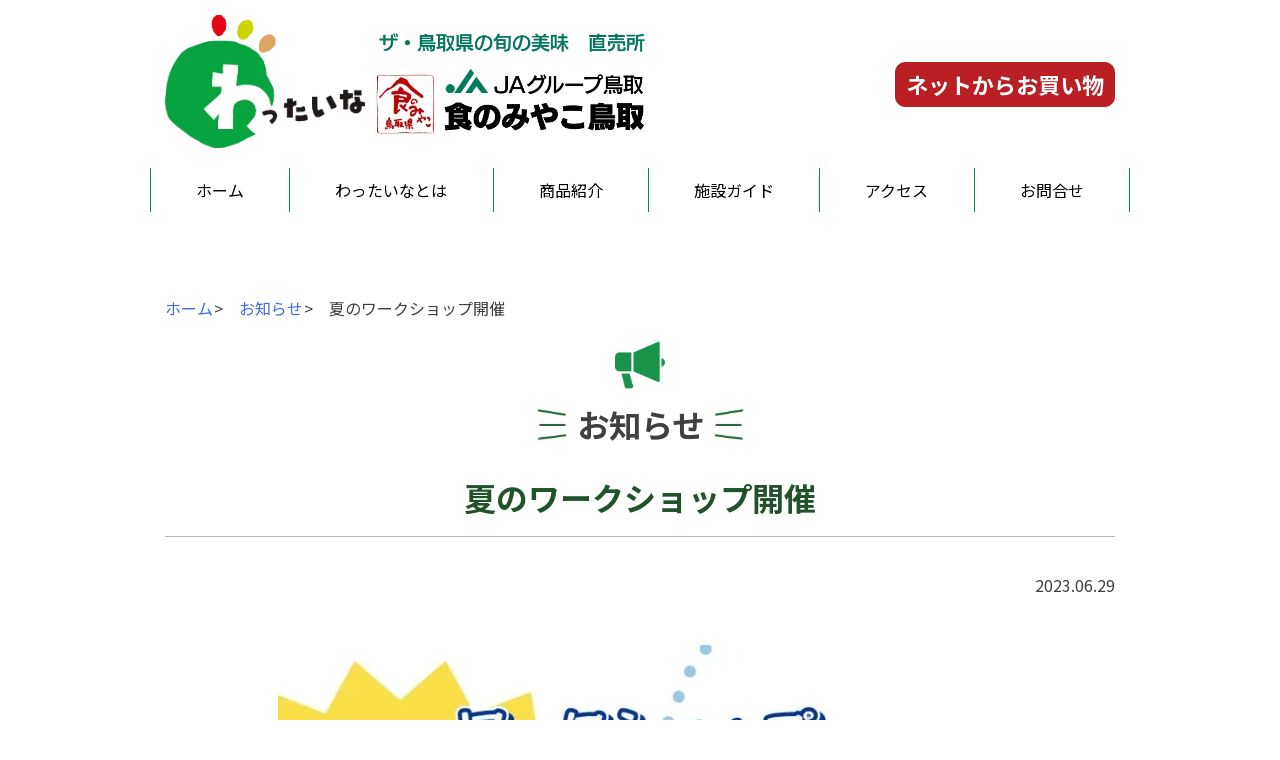

--- FILE ---
content_type: text/html; charset=UTF-8
request_url: https://shokunomiyako.com/archives/info/info-3762
body_size: 12473
content:
<!DOCTYPE html>
<html dir="ltr" lang="ja" prefix="og: https://ogp.me/ns#">

<head>
	<meta charset="UTF-8" />
	<meta name="viewport" content="width=device-width, user-scalable=no">
	<meta name="format-detection" content="telephone=no"/>

    <!--    GoogleFont-->
    <link rel="preconnect" href="https://fonts.googleapis.com">
    <link rel="preconnect" href="https://fonts.gstatic.com" crossorigin>
    <link href="https://fonts.googleapis.com/css2?family=Noto+Sans+JP:wght@100;300;400;500;700;900&display=swap" rel="stylesheet">
    <link href="https://fonts.googleapis.com/icon?family=Material+Icons" rel="stylesheet">
    <!--    ./ GoogleFont-->

    <!--<link rel="stylesheet" type="text/css" href="//cdn.jsdelivr.net/npm/slick-carousel@1.8.1/slick/slick.css"/>-->
	<title>鳥取市のグルメイベントなどの開催お知らせ｜鳥取市賀露町のわったいな</title>

		<!-- All in One SEO 4.9.0 - aioseo.com -->
	<meta name="description" content="わったいなからの最新情報・イベントに関するお知らせです。季節イベントの開催やお得なキャンペーンを更新します。" />
	<meta name="robots" content="max-image-preview:large" />
	<link rel="canonical" href="https://shokunomiyako.com/archives/info/info-3762" />
	<meta name="generator" content="All in One SEO (AIOSEO) 4.9.0" />
		<meta property="og:locale" content="ja_JP" />
		<meta property="og:site_name" content="わったいな | 鳥取市の食材やお土産がまとめて買える直売所" />
		<meta property="og:type" content="article" />
		<meta property="og:title" content="鳥取市のグルメイベントなどの開催お知らせ｜鳥取市賀露町のわったいな" />
		<meta property="og:description" content="わったいなからの最新情報・イベントに関するお知らせです。季節イベントの開催やお得なキャンペーンを更新します。" />
		<meta property="og:url" content="https://shokunomiyako.com/archives/info/info-3762" />
		<meta property="article:published_time" content="2023-06-29T02:43:06+00:00" />
		<meta property="article:modified_time" content="2023-06-29T02:43:06+00:00" />
		<meta name="twitter:card" content="summary" />
		<meta name="twitter:title" content="鳥取市のグルメイベントなどの開催お知らせ｜鳥取市賀露町のわったいな" />
		<meta name="twitter:description" content="わったいなからの最新情報・イベントに関するお知らせです。季節イベントの開催やお得なキャンペーンを更新します。" />
		<script type="application/ld+json" class="aioseo-schema">
			{"@context":"https:\/\/schema.org","@graph":[{"@type":"BreadcrumbList","@id":"https:\/\/shokunomiyako.com\/archives\/info\/info-3762#breadcrumblist","itemListElement":[{"@type":"ListItem","@id":"https:\/\/shokunomiyako.com#listItem","position":1,"name":"\u30db\u30fc\u30e0","item":"https:\/\/shokunomiyako.com","nextItem":{"@type":"ListItem","@id":"https:\/\/shokunomiyako.com\/archives\/info#listItem","name":"\u304a\u77e5\u3089\u305b"}},{"@type":"ListItem","@id":"https:\/\/shokunomiyako.com\/archives\/info#listItem","position":2,"name":"\u304a\u77e5\u3089\u305b","item":"https:\/\/shokunomiyako.com\/archives\/info","nextItem":{"@type":"ListItem","@id":"https:\/\/shokunomiyako.com\/archives\/info\/info-3762#listItem","name":"\u590f\u306e\u30ef\u30fc\u30af\u30b7\u30e7\u30c3\u30d7\u958b\u50ac"},"previousItem":{"@type":"ListItem","@id":"https:\/\/shokunomiyako.com#listItem","name":"\u30db\u30fc\u30e0"}},{"@type":"ListItem","@id":"https:\/\/shokunomiyako.com\/archives\/info\/info-3762#listItem","position":3,"name":"\u590f\u306e\u30ef\u30fc\u30af\u30b7\u30e7\u30c3\u30d7\u958b\u50ac","previousItem":{"@type":"ListItem","@id":"https:\/\/shokunomiyako.com\/archives\/info#listItem","name":"\u304a\u77e5\u3089\u305b"}}]},{"@type":"Organization","@id":"https:\/\/shokunomiyako.com\/#organization","name":"\u308f\u3063\u305f\u3044\u306a","description":"\u9ce5\u53d6\u5e02\u306e\u98df\u6750\u3084\u304a\u571f\u7523\u304c\u307e\u3068\u3081\u3066\u8cb7\u3048\u308b\u76f4\u58f2\u6240","url":"https:\/\/shokunomiyako.com\/"},{"@type":"WebPage","@id":"https:\/\/shokunomiyako.com\/archives\/info\/info-3762#webpage","url":"https:\/\/shokunomiyako.com\/archives\/info\/info-3762","name":"\u9ce5\u53d6\u5e02\u306e\u30b0\u30eb\u30e1\u30a4\u30d9\u30f3\u30c8\u306a\u3069\u306e\u958b\u50ac\u304a\u77e5\u3089\u305b\uff5c\u9ce5\u53d6\u5e02\u8cc0\u9732\u753a\u306e\u308f\u3063\u305f\u3044\u306a","description":"\u308f\u3063\u305f\u3044\u306a\u304b\u3089\u306e\u6700\u65b0\u60c5\u5831\u30fb\u30a4\u30d9\u30f3\u30c8\u306b\u95a2\u3059\u308b\u304a\u77e5\u3089\u305b\u3067\u3059\u3002\u5b63\u7bc0\u30a4\u30d9\u30f3\u30c8\u306e\u958b\u50ac\u3084\u304a\u5f97\u306a\u30ad\u30e3\u30f3\u30da\u30fc\u30f3\u3092\u66f4\u65b0\u3057\u307e\u3059\u3002","inLanguage":"ja","isPartOf":{"@id":"https:\/\/shokunomiyako.com\/#website"},"breadcrumb":{"@id":"https:\/\/shokunomiyako.com\/archives\/info\/info-3762#breadcrumblist"},"image":{"@type":"ImageObject","url":"https:\/\/shokunomiyako.com\/wp-content\/uploads\/2023\/06\/205bac1f7d261c7e0e532a1d903c7485.jpg","@id":"https:\/\/shokunomiyako.com\/archives\/info\/info-3762\/#mainImage","width":794,"height":1123},"primaryImageOfPage":{"@id":"https:\/\/shokunomiyako.com\/archives\/info\/info-3762#mainImage"},"datePublished":"2023-06-29T11:43:06+09:00","dateModified":"2023-06-29T11:43:06+09:00"},{"@type":"WebSite","@id":"https:\/\/shokunomiyako.com\/#website","url":"https:\/\/shokunomiyako.com\/","name":"\u308f\u3063\u305f\u3044\u306a","description":"\u9ce5\u53d6\u5e02\u306e\u98df\u6750\u3084\u304a\u571f\u7523\u304c\u307e\u3068\u3081\u3066\u8cb7\u3048\u308b\u76f4\u58f2\u6240","inLanguage":"ja","publisher":{"@id":"https:\/\/shokunomiyako.com\/#organization"}}]}
		</script>
		<!-- All in One SEO -->

<link rel='dns-prefetch' href='//cdnjs.cloudflare.com' />
<script type="text/javascript">
window._wpemojiSettings = {"baseUrl":"https:\/\/s.w.org\/images\/core\/emoji\/14.0.0\/72x72\/","ext":".png","svgUrl":"https:\/\/s.w.org\/images\/core\/emoji\/14.0.0\/svg\/","svgExt":".svg","source":{"concatemoji":"https:\/\/shokunomiyako.com\/wp-includes\/js\/wp-emoji-release.min.js?ver=6.3.7"}};
/*! This file is auto-generated */
!function(i,n){var o,s,e;function c(e){try{var t={supportTests:e,timestamp:(new Date).valueOf()};sessionStorage.setItem(o,JSON.stringify(t))}catch(e){}}function p(e,t,n){e.clearRect(0,0,e.canvas.width,e.canvas.height),e.fillText(t,0,0);var t=new Uint32Array(e.getImageData(0,0,e.canvas.width,e.canvas.height).data),r=(e.clearRect(0,0,e.canvas.width,e.canvas.height),e.fillText(n,0,0),new Uint32Array(e.getImageData(0,0,e.canvas.width,e.canvas.height).data));return t.every(function(e,t){return e===r[t]})}function u(e,t,n){switch(t){case"flag":return n(e,"\ud83c\udff3\ufe0f\u200d\u26a7\ufe0f","\ud83c\udff3\ufe0f\u200b\u26a7\ufe0f")?!1:!n(e,"\ud83c\uddfa\ud83c\uddf3","\ud83c\uddfa\u200b\ud83c\uddf3")&&!n(e,"\ud83c\udff4\udb40\udc67\udb40\udc62\udb40\udc65\udb40\udc6e\udb40\udc67\udb40\udc7f","\ud83c\udff4\u200b\udb40\udc67\u200b\udb40\udc62\u200b\udb40\udc65\u200b\udb40\udc6e\u200b\udb40\udc67\u200b\udb40\udc7f");case"emoji":return!n(e,"\ud83e\udef1\ud83c\udffb\u200d\ud83e\udef2\ud83c\udfff","\ud83e\udef1\ud83c\udffb\u200b\ud83e\udef2\ud83c\udfff")}return!1}function f(e,t,n){var r="undefined"!=typeof WorkerGlobalScope&&self instanceof WorkerGlobalScope?new OffscreenCanvas(300,150):i.createElement("canvas"),a=r.getContext("2d",{willReadFrequently:!0}),o=(a.textBaseline="top",a.font="600 32px Arial",{});return e.forEach(function(e){o[e]=t(a,e,n)}),o}function t(e){var t=i.createElement("script");t.src=e,t.defer=!0,i.head.appendChild(t)}"undefined"!=typeof Promise&&(o="wpEmojiSettingsSupports",s=["flag","emoji"],n.supports={everything:!0,everythingExceptFlag:!0},e=new Promise(function(e){i.addEventListener("DOMContentLoaded",e,{once:!0})}),new Promise(function(t){var n=function(){try{var e=JSON.parse(sessionStorage.getItem(o));if("object"==typeof e&&"number"==typeof e.timestamp&&(new Date).valueOf()<e.timestamp+604800&&"object"==typeof e.supportTests)return e.supportTests}catch(e){}return null}();if(!n){if("undefined"!=typeof Worker&&"undefined"!=typeof OffscreenCanvas&&"undefined"!=typeof URL&&URL.createObjectURL&&"undefined"!=typeof Blob)try{var e="postMessage("+f.toString()+"("+[JSON.stringify(s),u.toString(),p.toString()].join(",")+"));",r=new Blob([e],{type:"text/javascript"}),a=new Worker(URL.createObjectURL(r),{name:"wpTestEmojiSupports"});return void(a.onmessage=function(e){c(n=e.data),a.terminate(),t(n)})}catch(e){}c(n=f(s,u,p))}t(n)}).then(function(e){for(var t in e)n.supports[t]=e[t],n.supports.everything=n.supports.everything&&n.supports[t],"flag"!==t&&(n.supports.everythingExceptFlag=n.supports.everythingExceptFlag&&n.supports[t]);n.supports.everythingExceptFlag=n.supports.everythingExceptFlag&&!n.supports.flag,n.DOMReady=!1,n.readyCallback=function(){n.DOMReady=!0}}).then(function(){return e}).then(function(){var e;n.supports.everything||(n.readyCallback(),(e=n.source||{}).concatemoji?t(e.concatemoji):e.wpemoji&&e.twemoji&&(t(e.twemoji),t(e.wpemoji)))}))}((window,document),window._wpemojiSettings);
</script>
<style type="text/css">
img.wp-smiley,
img.emoji {
	display: inline !important;
	border: none !important;
	box-shadow: none !important;
	height: 1em !important;
	width: 1em !important;
	margin: 0 0.07em !important;
	vertical-align: -0.1em !important;
	background: none !important;
	padding: 0 !important;
}
</style>
	<link rel='stylesheet' id='sbi_styles-css' href='https://shokunomiyako.com/wp-content/plugins/instagram-feed/css/sbi-styles.min.css?ver=6.10.0' type='text/css' media='all' />
<link rel='stylesheet' id='wp-block-library-css' href='https://shokunomiyako.com/wp-includes/css/dist/block-library/style.min.css?ver=6.3.7' type='text/css' media='all' />
<link rel='stylesheet' id='aioseo/css/src/vue/standalone/blocks/table-of-contents/global.scss-css' href='https://shokunomiyako.com/wp-content/plugins/all-in-one-seo-pack/dist/Lite/assets/css/table-of-contents/global.e90f6d47.css?ver=4.9.0' type='text/css' media='all' />
<style id='classic-theme-styles-inline-css' type='text/css'>
/*! This file is auto-generated */
.wp-block-button__link{color:#fff;background-color:#32373c;border-radius:9999px;box-shadow:none;text-decoration:none;padding:calc(.667em + 2px) calc(1.333em + 2px);font-size:1.125em}.wp-block-file__button{background:#32373c;color:#fff;text-decoration:none}
</style>
<style id='global-styles-inline-css' type='text/css'>
body{--wp--preset--color--black: #000000;--wp--preset--color--cyan-bluish-gray: #abb8c3;--wp--preset--color--white: #ffffff;--wp--preset--color--pale-pink: #f78da7;--wp--preset--color--vivid-red: #cf2e2e;--wp--preset--color--luminous-vivid-orange: #ff6900;--wp--preset--color--luminous-vivid-amber: #fcb900;--wp--preset--color--light-green-cyan: #7bdcb5;--wp--preset--color--vivid-green-cyan: #00d084;--wp--preset--color--pale-cyan-blue: #8ed1fc;--wp--preset--color--vivid-cyan-blue: #0693e3;--wp--preset--color--vivid-purple: #9b51e0;--wp--preset--gradient--vivid-cyan-blue-to-vivid-purple: linear-gradient(135deg,rgba(6,147,227,1) 0%,rgb(155,81,224) 100%);--wp--preset--gradient--light-green-cyan-to-vivid-green-cyan: linear-gradient(135deg,rgb(122,220,180) 0%,rgb(0,208,130) 100%);--wp--preset--gradient--luminous-vivid-amber-to-luminous-vivid-orange: linear-gradient(135deg,rgba(252,185,0,1) 0%,rgba(255,105,0,1) 100%);--wp--preset--gradient--luminous-vivid-orange-to-vivid-red: linear-gradient(135deg,rgba(255,105,0,1) 0%,rgb(207,46,46) 100%);--wp--preset--gradient--very-light-gray-to-cyan-bluish-gray: linear-gradient(135deg,rgb(238,238,238) 0%,rgb(169,184,195) 100%);--wp--preset--gradient--cool-to-warm-spectrum: linear-gradient(135deg,rgb(74,234,220) 0%,rgb(151,120,209) 20%,rgb(207,42,186) 40%,rgb(238,44,130) 60%,rgb(251,105,98) 80%,rgb(254,248,76) 100%);--wp--preset--gradient--blush-light-purple: linear-gradient(135deg,rgb(255,206,236) 0%,rgb(152,150,240) 100%);--wp--preset--gradient--blush-bordeaux: linear-gradient(135deg,rgb(254,205,165) 0%,rgb(254,45,45) 50%,rgb(107,0,62) 100%);--wp--preset--gradient--luminous-dusk: linear-gradient(135deg,rgb(255,203,112) 0%,rgb(199,81,192) 50%,rgb(65,88,208) 100%);--wp--preset--gradient--pale-ocean: linear-gradient(135deg,rgb(255,245,203) 0%,rgb(182,227,212) 50%,rgb(51,167,181) 100%);--wp--preset--gradient--electric-grass: linear-gradient(135deg,rgb(202,248,128) 0%,rgb(113,206,126) 100%);--wp--preset--gradient--midnight: linear-gradient(135deg,rgb(2,3,129) 0%,rgb(40,116,252) 100%);--wp--preset--font-size--small: 13px;--wp--preset--font-size--medium: 20px;--wp--preset--font-size--large: 36px;--wp--preset--font-size--x-large: 42px;--wp--preset--spacing--20: 0.44rem;--wp--preset--spacing--30: 0.67rem;--wp--preset--spacing--40: 1rem;--wp--preset--spacing--50: 1.5rem;--wp--preset--spacing--60: 2.25rem;--wp--preset--spacing--70: 3.38rem;--wp--preset--spacing--80: 5.06rem;--wp--preset--shadow--natural: 6px 6px 9px rgba(0, 0, 0, 0.2);--wp--preset--shadow--deep: 12px 12px 50px rgba(0, 0, 0, 0.4);--wp--preset--shadow--sharp: 6px 6px 0px rgba(0, 0, 0, 0.2);--wp--preset--shadow--outlined: 6px 6px 0px -3px rgba(255, 255, 255, 1), 6px 6px rgba(0, 0, 0, 1);--wp--preset--shadow--crisp: 6px 6px 0px rgba(0, 0, 0, 1);}:where(.is-layout-flex){gap: 0.5em;}:where(.is-layout-grid){gap: 0.5em;}body .is-layout-flow > .alignleft{float: left;margin-inline-start: 0;margin-inline-end: 2em;}body .is-layout-flow > .alignright{float: right;margin-inline-start: 2em;margin-inline-end: 0;}body .is-layout-flow > .aligncenter{margin-left: auto !important;margin-right: auto !important;}body .is-layout-constrained > .alignleft{float: left;margin-inline-start: 0;margin-inline-end: 2em;}body .is-layout-constrained > .alignright{float: right;margin-inline-start: 2em;margin-inline-end: 0;}body .is-layout-constrained > .aligncenter{margin-left: auto !important;margin-right: auto !important;}body .is-layout-constrained > :where(:not(.alignleft):not(.alignright):not(.alignfull)){max-width: var(--wp--style--global--content-size);margin-left: auto !important;margin-right: auto !important;}body .is-layout-constrained > .alignwide{max-width: var(--wp--style--global--wide-size);}body .is-layout-flex{display: flex;}body .is-layout-flex{flex-wrap: wrap;align-items: center;}body .is-layout-flex > *{margin: 0;}body .is-layout-grid{display: grid;}body .is-layout-grid > *{margin: 0;}:where(.wp-block-columns.is-layout-flex){gap: 2em;}:where(.wp-block-columns.is-layout-grid){gap: 2em;}:where(.wp-block-post-template.is-layout-flex){gap: 1.25em;}:where(.wp-block-post-template.is-layout-grid){gap: 1.25em;}.has-black-color{color: var(--wp--preset--color--black) !important;}.has-cyan-bluish-gray-color{color: var(--wp--preset--color--cyan-bluish-gray) !important;}.has-white-color{color: var(--wp--preset--color--white) !important;}.has-pale-pink-color{color: var(--wp--preset--color--pale-pink) !important;}.has-vivid-red-color{color: var(--wp--preset--color--vivid-red) !important;}.has-luminous-vivid-orange-color{color: var(--wp--preset--color--luminous-vivid-orange) !important;}.has-luminous-vivid-amber-color{color: var(--wp--preset--color--luminous-vivid-amber) !important;}.has-light-green-cyan-color{color: var(--wp--preset--color--light-green-cyan) !important;}.has-vivid-green-cyan-color{color: var(--wp--preset--color--vivid-green-cyan) !important;}.has-pale-cyan-blue-color{color: var(--wp--preset--color--pale-cyan-blue) !important;}.has-vivid-cyan-blue-color{color: var(--wp--preset--color--vivid-cyan-blue) !important;}.has-vivid-purple-color{color: var(--wp--preset--color--vivid-purple) !important;}.has-black-background-color{background-color: var(--wp--preset--color--black) !important;}.has-cyan-bluish-gray-background-color{background-color: var(--wp--preset--color--cyan-bluish-gray) !important;}.has-white-background-color{background-color: var(--wp--preset--color--white) !important;}.has-pale-pink-background-color{background-color: var(--wp--preset--color--pale-pink) !important;}.has-vivid-red-background-color{background-color: var(--wp--preset--color--vivid-red) !important;}.has-luminous-vivid-orange-background-color{background-color: var(--wp--preset--color--luminous-vivid-orange) !important;}.has-luminous-vivid-amber-background-color{background-color: var(--wp--preset--color--luminous-vivid-amber) !important;}.has-light-green-cyan-background-color{background-color: var(--wp--preset--color--light-green-cyan) !important;}.has-vivid-green-cyan-background-color{background-color: var(--wp--preset--color--vivid-green-cyan) !important;}.has-pale-cyan-blue-background-color{background-color: var(--wp--preset--color--pale-cyan-blue) !important;}.has-vivid-cyan-blue-background-color{background-color: var(--wp--preset--color--vivid-cyan-blue) !important;}.has-vivid-purple-background-color{background-color: var(--wp--preset--color--vivid-purple) !important;}.has-black-border-color{border-color: var(--wp--preset--color--black) !important;}.has-cyan-bluish-gray-border-color{border-color: var(--wp--preset--color--cyan-bluish-gray) !important;}.has-white-border-color{border-color: var(--wp--preset--color--white) !important;}.has-pale-pink-border-color{border-color: var(--wp--preset--color--pale-pink) !important;}.has-vivid-red-border-color{border-color: var(--wp--preset--color--vivid-red) !important;}.has-luminous-vivid-orange-border-color{border-color: var(--wp--preset--color--luminous-vivid-orange) !important;}.has-luminous-vivid-amber-border-color{border-color: var(--wp--preset--color--luminous-vivid-amber) !important;}.has-light-green-cyan-border-color{border-color: var(--wp--preset--color--light-green-cyan) !important;}.has-vivid-green-cyan-border-color{border-color: var(--wp--preset--color--vivid-green-cyan) !important;}.has-pale-cyan-blue-border-color{border-color: var(--wp--preset--color--pale-cyan-blue) !important;}.has-vivid-cyan-blue-border-color{border-color: var(--wp--preset--color--vivid-cyan-blue) !important;}.has-vivid-purple-border-color{border-color: var(--wp--preset--color--vivid-purple) !important;}.has-vivid-cyan-blue-to-vivid-purple-gradient-background{background: var(--wp--preset--gradient--vivid-cyan-blue-to-vivid-purple) !important;}.has-light-green-cyan-to-vivid-green-cyan-gradient-background{background: var(--wp--preset--gradient--light-green-cyan-to-vivid-green-cyan) !important;}.has-luminous-vivid-amber-to-luminous-vivid-orange-gradient-background{background: var(--wp--preset--gradient--luminous-vivid-amber-to-luminous-vivid-orange) !important;}.has-luminous-vivid-orange-to-vivid-red-gradient-background{background: var(--wp--preset--gradient--luminous-vivid-orange-to-vivid-red) !important;}.has-very-light-gray-to-cyan-bluish-gray-gradient-background{background: var(--wp--preset--gradient--very-light-gray-to-cyan-bluish-gray) !important;}.has-cool-to-warm-spectrum-gradient-background{background: var(--wp--preset--gradient--cool-to-warm-spectrum) !important;}.has-blush-light-purple-gradient-background{background: var(--wp--preset--gradient--blush-light-purple) !important;}.has-blush-bordeaux-gradient-background{background: var(--wp--preset--gradient--blush-bordeaux) !important;}.has-luminous-dusk-gradient-background{background: var(--wp--preset--gradient--luminous-dusk) !important;}.has-pale-ocean-gradient-background{background: var(--wp--preset--gradient--pale-ocean) !important;}.has-electric-grass-gradient-background{background: var(--wp--preset--gradient--electric-grass) !important;}.has-midnight-gradient-background{background: var(--wp--preset--gradient--midnight) !important;}.has-small-font-size{font-size: var(--wp--preset--font-size--small) !important;}.has-medium-font-size{font-size: var(--wp--preset--font-size--medium) !important;}.has-large-font-size{font-size: var(--wp--preset--font-size--large) !important;}.has-x-large-font-size{font-size: var(--wp--preset--font-size--x-large) !important;}
.wp-block-navigation a:where(:not(.wp-element-button)){color: inherit;}
:where(.wp-block-post-template.is-layout-flex){gap: 1.25em;}:where(.wp-block-post-template.is-layout-grid){gap: 1.25em;}
:where(.wp-block-columns.is-layout-flex){gap: 2em;}:where(.wp-block-columns.is-layout-grid){gap: 2em;}
.wp-block-pullquote{font-size: 1.5em;line-height: 1.6;}
</style>
<link rel='stylesheet' id='contact-form-7-css' href='https://shokunomiyako.com/wp-content/plugins/contact-form-7/includes/css/styles.css?ver=5.9.8' type='text/css' media='all' />
<link rel='stylesheet' id='wc-basic-style-css' href='https://shokunomiyako.com/wp-content/themes/wattaina/style.css?ver=1.0' type='text/css' media='all' />
<link rel='stylesheet' id='font-awesome-css' href='https://shokunomiyako.com/wp-content/themes/wattaina/font-awesome/font-awesome.min.css?ver=1.0' type='text/css' media='all' />
<link rel='stylesheet' id='luminous-basic-css-css' href='https://shokunomiyako.com/wp-content/themes/wattaina/css/luminous-basic.css?ver=1.0' type='text/css' media='all' />
<link rel='stylesheet' id='slick-css' href='https://cdnjs.cloudflare.com/ajax/libs/slick-carousel/1.9.0/slick.css?ver=6.3.7' type='text/css' media='all' />
<link rel='stylesheet' id='slick-theme-css' href='https://cdnjs.cloudflare.com/ajax/libs/slick-carousel/1.9.0/slick-theme.css?ver=6.3.7' type='text/css' media='all' />
<link rel='stylesheet' id='usces_default_css-css' href='https://shokunomiyako.com/wp-content/plugins/usc-e-shop/css/usces_default.css?ver=2.11.26.2512161' type='text/css' media='all' />
<link rel='stylesheet' id='dashicons-css' href='https://shokunomiyako.com/wp-includes/css/dashicons.min.css?ver=6.3.7' type='text/css' media='all' />
<link rel='stylesheet' id='theme_cart_css-css' href='https://shokunomiyako.com/wp-content/themes/wattaina/usces_cart.css?ver=2.11.26.2512161' type='text/css' media='all' />
<script type='text/javascript' src='https://shokunomiyako.com/wp-includes/js/jquery/jquery.min.js?ver=3.7.0' id='jquery-core-js'></script>
<script type='text/javascript' src='https://shokunomiyako.com/wp-includes/js/jquery/jquery-migrate.min.js?ver=3.4.1' id='jquery-migrate-js'></script>
<script type='text/javascript' src='https://shokunomiyako.com/wp-content/themes/wattaina/js/front-customized.js?ver=1.0' id='wc-basic-js-js'></script>
<script type='text/javascript' src='https://cdnjs.cloudflare.com/ajax/libs/slick-carousel/1.9.0/slick.js?ver=6.3.7' id='slick-js'></script>
<link rel="https://api.w.org/" href="https://shokunomiyako.com/wp-json/" /><link rel="alternate" type="application/json" href="https://shokunomiyako.com/wp-json/wp/v2/info/3762" /><link rel="EditURI" type="application/rsd+xml" title="RSD" href="https://shokunomiyako.com/xmlrpc.php?rsd" />
<meta name="generator" content="WordPress 6.3.7" />
<link rel='shortlink' href='https://shokunomiyako.com/?p=3762' />
<link rel="alternate" type="application/json+oembed" href="https://shokunomiyako.com/wp-json/oembed/1.0/embed?url=https%3A%2F%2Fshokunomiyako.com%2Farchives%2Finfo%2Finfo-3762" />
<link rel="alternate" type="text/xml+oembed" href="https://shokunomiyako.com/wp-json/oembed/1.0/embed?url=https%3A%2F%2Fshokunomiyako.com%2Farchives%2Finfo%2Finfo-3762&#038;format=xml" />
		<script type="text/javascript">
				(function(c,l,a,r,i,t,y){
					c[a]=c[a]||function(){(c[a].q=c[a].q||[]).push(arguments)};t=l.createElement(r);t.async=1;
					t.src="https://www.clarity.ms/tag/"+i+"?ref=wordpress";y=l.getElementsByTagName(r)[0];y.parentNode.insertBefore(t,y);
				})(window, document, "clarity", "script", "9m4wblf91q");
		</script>
		<script async src="https://www.googletagmanager.com/gtag/js?id=UA-130559076-62" type="text/javascript"></script><script type="text/javascript">window.dataLayer = window.dataLayer || [];function gtag(){dataLayer.push(arguments);}gtag('js', new Date());gtag('config', 'UA-130559076-62');</script><link rel="icon" href="https://shokunomiyako.com/wp-content/uploads/2022/03/ico_logo_02.png" sizes="32x32" />
<link rel="icon" href="https://shokunomiyako.com/wp-content/uploads/2022/03/ico_logo_02.png" sizes="192x192" />
<link rel="apple-touch-icon" href="https://shokunomiyako.com/wp-content/uploads/2022/03/ico_logo_02.png" />
<meta name="msapplication-TileImage" content="https://shokunomiyako.com/wp-content/uploads/2022/03/ico_logo_02.png" />
		<style type="text/css" id="wp-custom-css">
			.single-post .site-content img{
	/*width:640px;*/
}
.title__border-bottom{
	background-color:white;
}

/* eyecatch画像の非表示 */
.eye-catch {
display: none;
}
.postid-2514 .entry-thumbnail{
	display:none;
}

img.wakusen {
	border:1px solid #dddddd;
}
.tokusan-h3{
	font-size: 28px;
}
.tokusan{
	font-size: 1.8rem;
}
.btn.btn01{
	background:#0e7b17 !important;
	color: #fff!important;
}
.btn.btn01:hover{
	background:#fff !important;
	color: #0e7b17!important;
}
.btn.btn02{
	padding: 20px !important;
  max-width: 400px !important;
}
.btn.btn01:hover{
	border:1px solid #0e7b17 !important;
}
.pc { display: block !important; }
.sp { display: none !important; }
@media only screen and (max-width: 750px) {
    .pc { display: none !important; }
    .sp { display: block !important; }
}

.main-image img, .main-content .center img {
	transition: .3s;
}
.main-image img:hover, .main-content .center img:hover {
	opacity: 0.7;
}
.main-content .center img {
}

/* 0424 */
.net_shop_btn {
	padding: 5px 10px;
	background: #b91f23;
	color: #fff !important;
	font-size: 22px;
	border-radius: 10px;
	border: 1px solid #b91f23;
	transition: .3s;
	font-weight: bold;
}
.net_shop_btn:hover {
		background: #fff;
	color:#b91f23 !important;
}
.net_shop_btn.net_shop_btn_shop {
		background: #fff;
	color:#07923E !important;
		border: 1px solid #07923E;
}
.net_shop_btn.net_shop_btn_shop:hover {
			background: #07923E;
	color:#fff !important;
}

.sp_net_shop_btn {
display:none;
}

.header_left {
	display: flex;
}
.header_left a {
	margin-right: 10px;
}
.site-header .right_area {
	justify-content: flex-end;
}
@media only screen and (max-width: 768px) {
	.site .site-content > .wrap{
		max-width: 350px;
	}
	.header_left {
display: flex;
}
	.header_left a{
		margin-right: 5px;
	}
	.sp_net_shop_btn {
		display: block;
	}
	.site-header__sp-menu {
		display: block;
	}
	.sp_net_shop_btn {
		font-size: 16px;
	}
	.site-header #site-navigation {
padding-top: 50px;
	}
}

.sp_header_right .net_shop_btn.net_shop_btn_shop {
	margin-bottom: 5px;
  text-align: center;
	 display: block;
	 font-size: 16px;
}
.net_shop_btn.net_shop_btn_shop.cart_miru {
	color: #B40012 !important;
	background: #fff !important;
	border:1px solid #B40012 !important;
}
.sp_header_right {
	display: none;
}
@media only screen and (max-width: 768px) {
	.sp_header_right {
	display: block;
}
	.login {
		font-size: 16px !important;
	}
}

.cart {
	display: none !important;
}

/* 熊谷 */
.suika_common {
	gap: 2em;
}

.btn--orange,
a.btn--orange {
  color: #fff;
  background-color: #eb6100;
	padding:15px 30px 20px;
	font-size:18px;
	font-weight:bold;
}
.btn--orange:hover,
a.btn--orange:hover {
  color: #fff;
  background: #2ca559;
}

a.btn--radius {
   border-radius: 100vh;
}
		</style>
			<!-- Google Tag Manager -->
<script>(function(w,d,s,l,i){w[l]=w[l]||[];w[l].push({'gtm.start':
new Date().getTime(),event:'gtm.js'});var f=d.getElementsByTagName(s)[0],
j=d.createElement(s),dl=l!='dataLayer'?'&l='+l:'';j.async=true;j.src=
'https://www.googletagmanager.com/gtm.js?id='+i+dl;f.parentNode.insertBefore(j,f);
})(window,document,'script','dataLayer','GTM-PDZ5SJJ');</script>
<!-- End Google Tag Manager -->
</head>

<body class="info-template-default single single-info postid-3762">
<!-- Google Tag Manager (noscript) -->
<noscript><iframe src="https://www.googletagmanager.com/ns.html?id=GTM-PDZ5SJJ"
height="0" width="0" style="display:none;visibility:hidden"></iframe></noscript>
<!-- End Google Tag Manager (noscript) -->
	
	<header id="masthead" class="site-header" role="banner">

		<div class="inner cf">
            <div class="header_left">
            <a class="site-header__logo" href="https://shokunomiyako.com/">
				<img src="https://shokunomiyako.com/wp-content/themes/wattaina/img/ico_logo2.webp" alt="わったいな">
            </a>
            <div class="site-header__description">
					<img src="https://shokunomiyako.com/wp-content/themes/wattaina/img/ico_ja_logo2.webp" alt="食の都鳥取県 JAグループ鳥取 食のみやこ鳥取">
			</div>
            <div class="site-header__sp-menu">
                <div class="sp-menu__button">
                    <span></span>
                    <span></span>
                    <span></span>
                </div>
                <div class="sp-menu__title">
                    MENU
                </div>
            </div>
            </div>
			            			<div class="right_area">
				<!-- <div class="site-header__description">
					<img src="https://shokunomiyako.com/wp-content/themes/wattaina/img/ico_ja_logo2.webp" alt="食の都鳥取県 JAグループ鳥取 食のみやこ鳥取">
				</div> -->
				<div class="site-header__contact">
					<!-- <a href="tel:0857501771" class="tel"><span class="sp_none">☎ </span>0857-50-1771</a>
					<a href="https://shokunomiyako.com/inquery" class="contact">
						<span class="material-icons">email</span>
                        <span><span class="sp_none">メールでの</span>お問い合わせ</span>
                    </a> -->
                    <a href="https://shokunomiyako.com/shop" class="net_shop_btn">ネットからお買い物</a>
				</div>
			</div>
            <a href="https://shokunomiyako.com/shop" class="sp_net_shop_btn net_shop_btn">ネットからお買い物</a>
		</div><!-- .inner -->
		<nav id="site-navigation" class="main-navigation site-header__navigation" role="navigation">
						<ul>
				<li><a href="https://shokunomiyako.com">ホーム</a></li>
				<li><a href="https://shokunomiyako.com/about">わったいなとは</a></li>
				<li><a href="https://shokunomiyako.com/product">商品紹介</a></li>
				<li><a href="https://shokunomiyako.com/facility-guide">施設ガイド</a></li>
				<li><a href="https://shokunomiyako.com/access">アクセス</a></li>
				<li><a href="https://shokunomiyako.com/inquery">お問合せ</a></li>
			</ul>
		</nav><!-- #site-navigation -->

	</header><!-- #masthead -->

	
	
	<div id="main" class="wrapper site two-column right-set">

	<div id="primary" class="site-content">
		<div id="content" role="main" class="wrap">
            <div class="breadcrumb_wrap">
                <div id="breadcrumb"><ul><li><a href="https://shokunomiyako.com"><span>ホーム</span></a></li><li><a href="https://shokunomiyako.com/archives/info"><span>お知らせ</span></a></li><li><span>夏のワークショップ開催</span></li></ul></div>            </div>
            <header class="page-header">
                <h2 class="title title__type02"><span class="icon"><img src="https://shokunomiyako.com/wp-content/themes/wattaina/img/ico_top_title01.webp" alt=""></span>お知らせ</h2>
            </header><!-- .page-header -->
					
			
<article class="post-3762 info type-info status-publish has-post-thumbnail" id="post-3762">
    <header class="entry-header">
        <h1 class="entry-title title__border-bottom">夏のワークショップ開催</h1>
    </header>
						<div class="entry-meta none-item">
                                                    <div class="cate" style="background: none;"></div>
                                <spna class="date">2023.06.29</spna>
            </div>
        				<p class="entry-thumbnail">
			<img width="724" height="1024" src="https://shokunomiyako.com/wp-content/uploads/2023/06/205bac1f7d261c7e0e532a1d903c7485-724x1024.jpg" class="attachment-large size-large wp-post-image" alt="" decoding="async" fetchpriority="high" srcset="https://shokunomiyako.com/wp-content/uploads/2023/06/205bac1f7d261c7e0e532a1d903c7485-724x1024.jpg 724w, https://shokunomiyako.com/wp-content/uploads/2023/06/205bac1f7d261c7e0e532a1d903c7485-212x300.jpg 212w, https://shokunomiyako.com/wp-content/uploads/2023/06/205bac1f7d261c7e0e532a1d903c7485-768x1086.jpg 768w, https://shokunomiyako.com/wp-content/uploads/2023/06/205bac1f7d261c7e0e532a1d903c7485.jpg 794w" sizes="(max-width: 724px) 100vw, 724px" />		</p>
		<div class="entry-content">
		<p>わったいなに隣接する【とりっこ広場】にて</p>
<p>令和５年７月３０日にワークショップを開催いたします！</p>
<p>モルタルマジック株式会社様を講師にお迎えし、鳥取砂丘の砂で作ったフィギュアに</p>
<p>思い思いの色を付けて頂くワークショップです</p>
<p>是非ご参加くださいませ</p>
	</div><!-- .entry-content -->
</article>
						
						
				<div class="comment-area">
				<div class="feedback">
								</div>
				
<div id="comments" class="comments-area">

	
	
	
</div><!-- .comments-area -->
				</div><!-- .comment-area -->
			
						
				
		</div><!-- #content -->
	</div><!-- #primary -->

</div><!-- #main -->


<div id="pageTop"><span class="material-icons">expand_less</span></div>
<footer id="colophon" role="contentinfo">
    <div class="footer-guide bg-brawn">
        <div class="wrap">
            <div class="column column__column01">
                <div class="footer-guide__box">
                    <h3 class="title">【お支払い方法】</h3>
                    <h4>銀行振込</h4>
                    <p><!--鳥取-->ゆうちょ銀行へのお振込みとなります。※入金確認後の発送となります</p>

                    <h4>代金引替</h4>
                    <p>１円から30万円まで利用可能。</p>
                    <p>代引き手数料<br>～9,999円：330円<br>～29,999円：440円<br>～99,999円：660円</p>
                    <h4>クレジットカード</h4>
                    <p>
                        ５大ブランド利用可能。「一括払い」のみとなります。
                        <img src="https://shokunomiyako.com/wp-content/themes/wattaina/img/img_creditBrand01.webp" alt="クレジットカード">
                    </p>
                </div>
            </div>
            <div class="column column__column02">
                <div class="footer-guide__box">
                    <h3 class="title">【送料】</h3>
                    <p>北海道 1750円～<br>
                        東北 1200円～<br>
                        関東・信越・北陸・中部 940円～<br>
                        関西・中国・四国・九州 750円～<br>
                        沖縄 1200円～<br>
                        重量によって金額が変化いたします。詳しくは<a href="https://www.shokunomiyako.com/test/guide" class="underline">お買い物ガイド</a>よりご確認ください。



                    </p>
                </div>
                <div class="footer-guide__box">
                    <h3 class="title">【返品について】</h3>
                    <p>当サイトで取り扱う商品はすべて食品となるため、商品に欠陥がある場合を除き、返品・交換は応じかねますのでご了承ください。<!--商品の返品は商品返品受付期間に返品連絡があった場合のみ受付いたします。返品受付期間をすぎた商品に関しては原則として受け付けることができません。--></p>
                    <p>万が一不良がありましたら商品到着後3日以内にメールまたはお電話でご連絡いただき、ご返品ください。</p>
                </div>
            </div>
        </div>
    </div>
    <div class="footer-info_wrap">
        <div class="footer-info">
            <div class="logo_wrap">
                <div class="logo"><img src="https://shokunomiyako.com/wp-content/themes/wattaina/img/img_footer_logo.webp" alt="わったいな"></div>
                <p>
                    <strong>地場産プラザ わったいな</strong><br>
                    〒680-0908 鳥取県鳥取市賀露町西3丁目323<br>
                    <span class="pc_none"><a href="tel:0857501771">TEL.0857-50-1771</a></span>
                    <span class="sp_none">TEL.0857-50-1771</span><br>
					 <span style="font-weight:bold;">※電話でのご注文は承っておりません。<br>
					※お問い合わせの場合は、メールまたはFAX（0857-28-8200）にてお願いいたします。</span><br>
                    <br>
                    <span class="brown">■</span>営業時間／9：00〜17：00　　<span class="brown">■</span>定休日／元旦のみ
                </p>
            </div>
            <nav id="site-info" class="footer-navigation">
                                <ul>
                    <li><a href="https://shokunomiyako.com" class="underline">ホーム</a></li>
                    <li><a href="https://shokunomiyako.com/about" class="underline">わったいなとは</a></li>
                    <li><a href="https://shokunomiyako.com/archives/info" class="underline">お知らせ</a></li>
                    <li><a href="https://shokunomiyako.com/facility-guide" class="underline">施設マップ</a></li>
                    <li><a href="https://shokunomiyako.com/product" class="underline">特産品紹介</a></li>
                    <li><a href="https://shokunomiyako.com/access" class="underline">アクセス</a></li>
                
                </ul>
            </nav>
            <div class="nav_wrap">
                <nav class="footer-navigation footer-navigation__nav02">
                    <ul>
                        <li><a href="https://shokunomiyako.com/links" class="underline">リンク集</a></li>
                        <li><a href="https://shokunomiyako.com/guide" class="underline">お買い物ガイド</a></li>
                        <li><a href="https://shokunomiyako.com/privacy-policy" class="underline">プライバシーポリシー</a></li>
                        <li><a href="https://shokunomiyako.com/usces-cart" class="underline">カートを見る</a></li>
                        <li><a href="https://shokunomiyako.com/shop" class="underline">オンラインショップ</a></li>
                        <li><a href="https://shokunomiyako.com/law" class="underline">特定商取引に関する表記</a></li>
                        <li><a href="https://shokunomiyako.com/inquery" class="underline">お問合せ</a></li>
                    </ul>
                </nav>
                <div class="footer-link_box">
                    <a href="https://shokunomiyako.com/usces-member?usces_page=login" class="btn btn02 no-arrow login">お買い物アカウントにログインする→</a>
                    <a href="https://shokunomiyako.com/usces-cart" class="btn btn02 no-arrow cart">カートを見る</a>
                    <!--<a href="#" class="facebook circle no-arrow">f</a>-->
                </div>
            </div>
        </div>
    </div>
    <p class="copyright">© Copyright 2021 Shokunomiyako co.ltd.  <!--technical support
       <a href="https://masa-ka.net/" target="_blank">鳥取のホームページ制作会社webもり</a>--></p>

</footer><!-- #colophon -->

	<script type='text/javascript'>
		uscesL10n = {
			
			'ajaxurl': "https://shokunomiyako.com/wp-admin/admin-ajax.php",
			'loaderurl': "https://shokunomiyako.com/wp-content/plugins/usc-e-shop/images/loading.gif",
			'post_id': "3762",
			'cart_number': "5",
			'is_cart_row': false,
			'opt_esse': new Array(  ),
			'opt_means': new Array(  ),
			'mes_opts': new Array(  ),
			'key_opts': new Array(  ),
			'previous_url': "https://shokunomiyako.com",
			'itemRestriction': "",
			'itemOrderAcceptable': "0",
			'uscespage': "",
			'uscesid': "MDU1Mzk0NmU5OThiMmI0NWM0ODU1MThlNDRiNzIwMDFiMzUyNjc0OWIyMmVkNTg5X2FjdGluZ18wX0E%3D",
			'wc_nonce': "161e8724b4"
		}
	</script>
	<script type='text/javascript' src='https://shokunomiyako.com/wp-content/plugins/usc-e-shop/js/usces_cart.js'></script>
			<!-- Welcart version : v2.11.26.2512161 -->
<!-- Type Basic : v1.3.1 -->
<!-- Instagram Feed JS -->
<script type="text/javascript">
var sbiajaxurl = "https://shokunomiyako.com/wp-admin/admin-ajax.php";
</script>
<script type="module"  src='https://shokunomiyako.com/wp-content/plugins/all-in-one-seo-pack/dist/Lite/assets/table-of-contents.95d0dfce.js?ver=4.9.0' id='aioseo/js/src/vue/standalone/blocks/table-of-contents/frontend.js-js'></script>
<script type='text/javascript' src='https://shokunomiyako.com/wp-includes/js/dist/vendor/wp-polyfill-inert.min.js?ver=3.1.2' id='wp-polyfill-inert-js'></script>
<script type='text/javascript' src='https://shokunomiyako.com/wp-includes/js/dist/vendor/regenerator-runtime.min.js?ver=0.13.11' id='regenerator-runtime-js'></script>
<script type='text/javascript' src='https://shokunomiyako.com/wp-includes/js/dist/vendor/wp-polyfill.min.js?ver=3.15.0' id='wp-polyfill-js'></script>
<script type='text/javascript' src='https://shokunomiyako.com/wp-includes/js/dist/hooks.min.js?ver=c6aec9a8d4e5a5d543a1' id='wp-hooks-js'></script>
<script type='text/javascript' src='https://shokunomiyako.com/wp-includes/js/dist/i18n.min.js?ver=7701b0c3857f914212ef' id='wp-i18n-js'></script>
<script id="wp-i18n-js-after" type="text/javascript">
wp.i18n.setLocaleData( { 'text direction\u0004ltr': [ 'ltr' ] } );
</script>
<script type='text/javascript' src='https://shokunomiyako.com/wp-content/plugins/contact-form-7/includes/swv/js/index.js?ver=5.9.8' id='swv-js'></script>
<script type='text/javascript' id='contact-form-7-js-extra'>
/* <![CDATA[ */
var wpcf7 = {"api":{"root":"https:\/\/shokunomiyako.com\/wp-json\/","namespace":"contact-form-7\/v1"}};
/* ]]> */
</script>
<script type='text/javascript' id='contact-form-7-js-translations'>
( function( domain, translations ) {
	var localeData = translations.locale_data[ domain ] || translations.locale_data.messages;
	localeData[""].domain = domain;
	wp.i18n.setLocaleData( localeData, domain );
} )( "contact-form-7", {"translation-revision-date":"2024-07-17 08:16:16+0000","generator":"GlotPress\/4.0.1","domain":"messages","locale_data":{"messages":{"":{"domain":"messages","plural-forms":"nplurals=1; plural=0;","lang":"ja_JP"},"This contact form is placed in the wrong place.":["\u3053\u306e\u30b3\u30f3\u30bf\u30af\u30c8\u30d5\u30a9\u30fc\u30e0\u306f\u9593\u9055\u3063\u305f\u4f4d\u7f6e\u306b\u7f6e\u304b\u308c\u3066\u3044\u307e\u3059\u3002"],"Error:":["\u30a8\u30e9\u30fc:"]}},"comment":{"reference":"includes\/js\/index.js"}} );
</script>
<script type='text/javascript' src='https://shokunomiyako.com/wp-content/plugins/contact-form-7/includes/js/index.js?ver=5.9.8' id='contact-form-7-js'></script>
<script type='text/javascript' src='https://shokunomiyako.com/wp-content/themes/wattaina/js/luminous.min.js?ver=1.0' id='luminous-js'></script>
<script type='text/javascript' src='https://shokunomiyako.com/wp-content/themes/wattaina/js/wb-luminous.js?ver=1.0' id='wc-basic_luminous-js'></script>
        <script type="text/javascript">
            /* <![CDATA[ */
           document.querySelectorAll("ul.nav-menu").forEach(
               ulist => { 
                    if (ulist.querySelectorAll("li").length == 0) {
                        ulist.style.display = "none";

                                            } 
                }
           );
            /* ]]> */
        </script>
                <script type="text/javascript">
            /* <![CDATA[ */
           document.querySelectorAll("ul.nav-menu").forEach(
               ulist => { 
                    if (ulist.querySelectorAll("li").length == 0) {
                        ulist.style.display = "none";

                                            } 
                }
           );
            /* ]]> */
        </script>
        <script type="text/javascript" src="//cdn.jsdelivr.net/npm/slick-carousel@1.8.1/slick/slick.min.js"></script>
<script src="https://shokunomiyako.com/wp-content/themes/wattaina/js/script.js"></script>
</body>
</html>


--- FILE ---
content_type: text/css
request_url: https://shokunomiyako.com/wp-content/themes/wattaina/style.css?ver=1.0
body_size: 15339
content:
@charset "UTF-8";
/*!
Theme Name: わったいな
Theme URI: http://underscores.me/
Author: Underscores.me
Author URI: http://underscores.me/
Description: Custom theme: わったいな, developed by
Version: 1.0.0
Tested up to: 5.4
Requires PHP: 5.6
License: GNU General Public License v2 or later
License URI: LICENSE
Text Domain: wattaina
Tags: custom-background, custom-logo, custom-menu, featured-images, threaded-comments, translation-ready

This theme, like WordPress, is licensed under the GPL.
Use it to make something cool, have fun, and share what you've learned.

わったいな is based on Underscores https://underscores.me/, (C) 2012-2020 Automattic, Inc.
Underscores is distributed under the terms of the GNU GPL v2 or later.

Normalizing styles have been helped along thanks to the fine work of
Nicolas Gallagher and Jonathan Neal https://necolas.github.io/normalize.css/
*/
/*--------------------------------------------------------------
>>> TABLE OF CONTENTS:
----------------------------------------------------------------
# Generic
	- Normalize
	- Box sizing
# Base
	- Typography
	- Elements
	- Links
	- Forms
## Layouts
# Components
	- Navigation
	- Posts and pages
	- Comments
	- Widgets
	- Media
	- Captions
	- Galleries
# plugins
	- Jetpack infinite scroll
# Utilities
	- Accessibility
	- Alignments

--------------------------------------------------------------*/
/*
 * メディアクエリ生成
 */
/*
 * @param $ul　フォントの最大値
 * @param $min フォントの最小値
 */
/*--------------------------------------------------------------
# Generic
--------------------------------------------------------------*/
/* Normalize
--------------------------------------------- */
/*! normalize.css v8.0.1 | MIT License | github.com/necolas/normalize.css */
/* Document
	 ========================================================================== */
/**
 * 1. Correct the line height in all browsers.
 * 2. Prevent adjustments of font size after orientation changes in iOS.
 */
html {
	line-height: 1.15;
	-webkit-text-size-adjust: 100%;
}

/* Sections
	 ========================================================================== */
/**
 * Remove the margin in all browsers.
 */
body {
	margin: 0;
}

/**
 * Render the `main` element consistently in IE.
 */
main {
	display: block;
}

/**
 * Correct the font size and margin on `h1` elements within `section` and
 * `article` contexts in Chrome, Firefox, and Safari.
 */
h1 {
	font-size: 2em;
	margin: 0.67em 0;
}

/* Grouping content
	 ========================================================================== */
/**
 * 1. Add the correct box sizing in Firefox.
 * 2. Show the overflow in Edge and IE.
 */
hr {
	box-sizing: content-box;
	height: 0;
	overflow: visible;
}

/**
 * 1. Correct the inheritance and scaling of font size in all browsers.
 * 2. Correct the odd `em` font sizing in all browsers.
 */
pre {
	font-family: monospace, monospace;
	font-size: 1em;
}

/* Text-level semantics
	 ========================================================================== */
/**
 * Remove the gray background on active links in IE 10.
 */
a {
	background-color: transparent;
}

/**
 * 1. Remove the bottom border in Chrome 57-
 * 2. Add the correct text decoration in Chrome, Edge, IE, Opera, and Safari.
 */
abbr[title] {
	border-bottom: none;
	text-decoration: underline;
	text-decoration: underline dotted;
}

/**
 * Add the correct font weight in Chrome, Edge, and Safari.
 */
b,
strong {
	font-weight: bolder;
}

/**
 * 1. Correct the inheritance and scaling of font size in all browsers.
 * 2. Correct the odd `em` font sizing in all browsers.
 */
code,
kbd,
samp {
	font-family: monospace, monospace;
	font-size: 1em;
}

/**
 * Add the correct font size in all browsers.
 */
small {
	font-size: 80%;
}

/**
 * Prevent `sub` and `sup` elements from affecting the line height in
 * all browsers.
 */
sub,
sup {
	font-size: 75%;
	line-height: 0;
	position: relative;
	vertical-align: baseline;
}

sub {
	bottom: -0.25em;
}

sup {
	top: -0.5em;
}

/* Embedded content
	 ========================================================================== */
/**
 * Remove the border on images inside links in IE 10.
 */
img {
	border-style: none;
}

/* Forms
	 ========================================================================== */
/**
 * 1. Change the font styles in all browsers.
 * 2. Remove the margin in Firefox and Safari.
 */
button,
input,
optgroup,
select,
textarea {
	font-family: inherit;
	font-size: 100%;
	line-height: 1.15;
	margin: 0;
}

/**
 * Show the overflow in IE.
 * 1. Show the overflow in Edge.
 */
button,
input {
	overflow: visible;
}

/**
 * Remove the inheritance of text transform in Edge, Firefox, and IE.
 * 1. Remove the inheritance of text transform in Firefox.
 */
button,
select {
	text-transform: none;
}

/**
 * Correct the inability to style clickable types in iOS and Safari.
 */
button,
[type=button],
[type=reset],
[type=submit] {
	-webkit-appearance: button;
}

/**
 * Remove the inner border and padding in Firefox.
 */
button::-moz-focus-inner,
[type=button]::-moz-focus-inner,
[type=reset]::-moz-focus-inner,
[type=submit]::-moz-focus-inner {
	border-style: none;
	padding: 0;
}

/**
 * Restore the focus styles unset by the previous rule.
 */
button:-moz-focusring,
[type=button]:-moz-focusring,
[type=reset]:-moz-focusring,
[type=submit]:-moz-focusring {
	outline: 1px dotted ButtonText;
}

/**
 * Correct the padding in Firefox.
 */
fieldset {
	padding: 0.35em 0.75em 0.625em;
}

/**
 * 1. Correct the text wrapping in Edge and IE.
 * 2. Correct the color inheritance from `fieldset` elements in IE.
 * 3. Remove the padding so developers are not caught out when they zero out
 *		`fieldset` elements in all browsers.
 */
legend {
	box-sizing: border-box;
	color: inherit;
	display: table;
	max-width: 100%;
	padding: 0;
	white-space: normal;
}

/**
 * Add the correct vertical alignment in Chrome, Firefox, and Opera.
 */
progress {
	vertical-align: baseline;
}

/**
 * Remove the default vertical scrollbar in IE 10+.
 */
textarea {
	overflow: auto;
}

/**
 * 1. Add the correct box sizing in IE 10.
 * 2. Remove the padding in IE 10.
 */
[type=checkbox],
[type=radio] {
	box-sizing: border-box;
	padding: 0;
}

/**
 * Correct the cursor style of increment and decrement buttons in Chrome.
 */
[type=number]::-webkit-inner-spin-button,
[type=number]::-webkit-outer-spin-button {
	height: auto;
}

/**
 * 1. Correct the odd appearance in Chrome and Safari.
 * 2. Correct the outline style in Safari.
 */
[type=search] {
	-webkit-appearance: textfield;
	outline-offset: -2px;
}

/**
 * Remove the inner padding in Chrome and Safari on macOS.
 */
[type=search]::-webkit-search-decoration {
	-webkit-appearance: none;
}

/**
 * 1. Correct the inability to style clickable types in iOS and Safari.
 * 2. Change font properties to `inherit` in Safari.
 */
::-webkit-file-upload-button {
	-webkit-appearance: button;
	font: inherit;
}

/* Interactive
	 ========================================================================== */
/*
 * Add the correct display in Edge, IE 10+, and Firefox.
 */
details {
	display: block;
}

/*
 * Add the correct display in all browsers.
 */
summary {
	display: list-item;
}

/* Misc
	 ========================================================================== */
/**
 * Add the correct display in IE 10+.
 */
template {
	display: none;
}

/**
 * Add the correct display in IE 10.
 */
[hidden] {
	display: none;
}

/* Box sizing
--------------------------------------------- */
/* Inherit box-sizing to more easily change it's value on a component level.
@link http://css-tricks.com/inheriting-box-sizing-probably-slightly-better-best-practice/ */
*,
*::before,
*::after {
	box-sizing: inherit;
}

html {
	box-sizing: border-box;
}

/*--------------------------------------------------------------
# Base
--------------------------------------------------------------*/
/* Typography
--------------------------------------------- */
body,
button,
input,
select,
optgroup,
textarea {
	color: #404040;
	font-family: "Noto Sans JP", -apple-system, BlinkMacSystemFont, "Segoe UI", Roboto, Oxygen-Sans, Ubuntu, Cantarell, "Helvetica Neue", sans-serif;
	font-size: 1rem;
	line-height: 1.5;
}
body.page-template-page-shop #main,
button.page-template-page-shop #main,
input.page-template-page-shop #main,
select.page-template-page-shop #main,
optgroup.page-template-page-shop #main,
textarea.page-template-page-shop #main {
	font-family: "游明朝体", "Yu Mincho", YuMincho, "ヒラギノ明朝 Pro", "Hiragino Mincho Pro", "MS P明朝", "MS PMincho", serif;
}

h1,
h2,
h3,
h4,
h5,
h6 {
	clear: both;
}

p {
	margin: 2em 0 1.5em;
}

dfn,
cite,
em,
i {
	font-style: italic;
}

blockquote {
	margin: 0 1.5em;
}

address {
	margin: 0 0 1.5em;
}

pre {
	background: #eee;
	font-family: "Courier 10 Pitch", courier, monospace;
	line-height: 1.6;
	margin-bottom: 1.6em;
	max-width: 100%;
	overflow: auto;
	padding: 1.6em;
}

code,
kbd,
tt,
var {
	font-family: monaco, consolas, "Andale Mono", "DejaVu Sans Mono", monospace;
}

abbr,
acronym {
	border-bottom: 1px dotted #666;
	cursor: help;
}

mark,
ins {
	background: #fff9c0;
	text-decoration: none;
}

big {
	font-size: 125%;
}

/* Elements
--------------------------------------------- */
body {
	background: #fff;
	font-size: 16px;
}

hr {
	background-color: #ccc;
	border: 0;
	height: 1px;
	margin-bottom: 1.5em;
}

ul,
ol {
	margin: 0 0 1.5em 3em;
}

ul {
	list-style: disc;
}

ol {
	list-style: decimal;
}

li > ul,
li > ol {
	margin-bottom: 0;
	margin-left: 1.5em;
}

dt {
	font-weight: 700;
}

dd {
	margin: 0 1.5em 1.5em;
}

/* Make sure embeds and iframes fit their containers. */
embed,
iframe,
object {
	max-width: 100%;
}

img {
	height: auto;
	max-width: 100%;
}

figure {
	margin: 1em 0;
}

table {
	margin: 0 0 1.5em;
	width: 100%;
}

/* Links
--------------------------------------------- */
a {
	color: #4169e1;
}
a:visited {
	color: #800080;
}
a:hover, a:focus, a:active {
	color: #191970;
}
a:focus {
	outline: thin dotted;
}
a:hover, a:active {
	outline: 0;
}

/* Forms
--------------------------------------------- */
button,
input[type=button],
input[type=reset],
input[type=submit] {
	border: 1px solid;
	border-color: #ccc #ccc #bbb;
	border-radius: 3px;
	background: #e6e6e6;
	color: rgba(0, 0, 0, 0.8);
	line-height: 1;
	padding: 0.6em 1em 0.4em;
}
button:hover,
input[type=button]:hover,
input[type=reset]:hover,
input[type=submit]:hover {
	border-color: #ccc #bbb #aaa;
}
button:active, button:focus,
input[type=button]:active,
input[type=button]:focus,
input[type=reset]:active,
input[type=reset]:focus,
input[type=submit]:active,
input[type=submit]:focus {
	border-color: #aaa #bbb #bbb;
}

.btn_box, .prev-next-link {
	display: flex;
	justify-content: center;
}
.btn_box.center input, .center.prev-next-link input {
	margin: 0 auto;
}

.btn {
	width: 100%;
	max-width: 325.5px;
	position: relative;
	text-align: center;
	text-decoration: none;
	display: block;
}
.btn:after {
	content: "";
	font-family: "Material Icons";
	position: absolute;
	top: 50%;
	transform: translateY(-50%);
	right: 20px;
	font-size: 20px;
}
.btn.btn01 {
	font-size: 18px;
	padding: 15px;
	border: 1px solid #0e7b17;
	color: #0e7b17;
	background: #fff;
}
.btn.btn01.wide {
	max-width: 347.5px;
	padding: 8px 15px;
	font-size: 15px;
}
.btn.btn01:hover {
	color: #fff;
	background: #0e7b17;
}
.btn.btn01.full-width {
	max-width: 100%;
}
.btn.btn02 {
	background: #07923e;
	color: #fff;
	padding: 8px;
	max-width: 100%;
	border: 1px solid #07923e;
}
@media screen and (max-width: 768px) {
	.btn.btn02 {
		font-size: 2.9166666667vw;
	}
}
.btn.btn02:after {
	right: 5px;
}
@media screen and (max-width: 768px) {
	.btn.btn02:after {
		right: 3px;
	}
}
.btn.btn02:hover {
	color: #0e7b17;
	background: #fff;
	border: 1px solid #0e7b17;
}
.btn.btn03 {
	background-color: #005425;
	color: #fff;
	font-size: 14px;
	padding: 7px 21px;
	max-width: 195px;
	margin: 0 0 0 auto;
	overflow: hidden;
	position: relative;
	text-align: left;
}
.btn.btn03:before {
	content: "";
	width: 20px;
	height: 120%;
	display: block;
	position: absolute;
	left: 100%;
	bottom: 0;
	transform: rotate(-30deg);
	transform-origin: left bottom;
	background: #fff;
}
.btn.btn03:after {
	content: "";
	width: 13px;
	height: 7px;
	display: block;
	background: url("./img/ico_whiteArrow.webp") no-repeat center center;
	background-size: contain;
	position: absolute;
	right: 25px;
	top: 50%;
	transform: translateY(-50%);
}
.btn.btn03:hover {
	opacity: 0.8;
}
.btn.no-arrow:after {
	content: none;
}

input[type=text],
input[type=email],
input[type=url],
input[type=password],
input[type=search],
input[type=number],
input[type=tel],
input[type=range],
input[type=date],
input[type=month],
input[type=week],
input[type=time],
input[type=datetime],
input[type=datetime-local],
input[type=color],
textarea {
	color: #666;
	border: 1px solid #ccc;
	border-radius: 3px;
	padding: 3px;
}
input[type=text]:focus,
input[type=email]:focus,
input[type=url]:focus,
input[type=password]:focus,
input[type=search]:focus,
input[type=number]:focus,
input[type=tel]:focus,
input[type=range]:focus,
input[type=date]:focus,
input[type=month]:focus,
input[type=week]:focus,
input[type=time]:focus,
input[type=datetime]:focus,
input[type=datetime-local]:focus,
input[type=color]:focus,
textarea:focus {
	color: #111;
}

select {
	border: 1px solid #ccc;
}

textarea {
	width: 100%;
}

/*--------------------------------------------------------------
# Layouts
--------------------------------------------------------------*/
.site {
	display: grid;
	grid-template-columns: auto;
	grid-template-areas: "header" "main" "footer";
}
.site .site-content > .wrap,
.site .site-main > .wrap,
.site .main-content > .wrap {
	max-width: 980px;
	padding: 64px 15px 40px;
	margin: 0 auto;
	width: 100%;
	box-sizing: border-box;
}
@media screen and (max-width: 768px) {
	.site .site-content > .wrap,
.site .site-main > .wrap,
.site .main-content > .wrap {
		padding: 32px 15px 30px;
	}
}

.page-shop.site {
	max-width: 950px;
	margin: 0 auto;
	display: grid;
	grid-template-columns: 25% auto;
	grid-template-areas: "header header" "sidebar main" "footer footer";
	gap: 25px;
}
@media screen and (max-width: 768px) {
	.page-shop.site {
		grid-template-columns: auto;
		grid-template-areas: "header" "main" "sidebar" "footer";
	}
}
.page-shop.site .site-header {
	grid-area: header;
}
.page-shop.site .site-content {
	grid-area: main;
	overflow: hidden;
	/* Resolves issue with <pre> elements forcing full width. */
}
.page-shop.site .site-sidebar {
	grid-area: sidebar;
}
@media screen and (max-width: 768px) {
	.page-shop.site .site-sidebar {
		display: none !important;
	}
}
.page-shop.site .site-footer {
	grid-area: footer;
}
.page-shop.site .sidebar-shop aside {
	margin-bottom: 42px;
}
.page-shop.site .sidebar-shop aside h3 {
	color: #fff;
	background: url("img/bg_sideTitle.webp") center center;
	background-size: 225px 49px;
	border-left: 12px solid #005425;
	font-size: 19px;
	font-weight: 900;
	padding: 10px 5px 10px 20px;
	margin: 0;
}
.page-shop.site .sidebar-shop aside ul {
	padding: 0;
	margin: 0 0 20px;
	list-style: none;
}
.page-shop.site .sidebar-shop aside ul li {
	padding: 0;
	margin: 0;
	border-bottom: 1px solid #231815;
}
.page-shop.site .sidebar-shop aside ul li a {
	color: #19311D;
	font-size: 16px;
	font-weight: 500;
	padding: 13px 10px 13px 31px;
	display: block;
	text-decoration: none;
}
.page-shop.site .sidebar-shop aside ul li a:hover {
	color: #0e7b17;
}
.page-shop.site .sidebar-shop aside ul li a.arrow {
	position: relative;
}
.page-shop.site .sidebar-shop aside ul li a.arrow:after {
	content: "";
	display: block;
	width: 7px;
	height: 13px;
	position: absolute;
	top: 50%;
	right: 10px;
	transform: translateY(-50%);
	background: url("./img/ico_greenArrow.webp") center center no-repeat;
	background-size: contain;
}

.site {
	display: grid;
	grid-template-columns: auto;
	grid-template-areas: "header" "main" "footer";
}
.site .site-content > .wrap,
.site .site-main > .wrap,
.site .main-content > .wrap {
	max-width: 980px;
	padding: 64px 15px 40px;
	margin: 0 auto;
	width: 100%;
	box-sizing: border-box;
}
@media screen and (max-width: 768px) {
	.site .site-content > .wrap,
.site .site-main > .wrap,
.site .main-content > .wrap {
		padding: 32px 15px 30px;
	}
}

/*--------------------------------------------------------------
# Components
--------------------------------------------------------------*/
/* Common
--------------------------------------------- */
@media screen and (max-width: 768px) {
	.sp_none {
		display: none;
	}
}

.pc_none {
	display: none;
}
@media screen and (max-width: 768px) {
	.pc_none {
		display: block;
	}
}

a {
	text-decoration: none;
	word-break: break-all;
}
a.underline:hover {
	text-decoration: underline;
}

.overflow-hidden {
	overflow: hidden;
}

.inline_block {
	word-break: keep-all;
	display: inline-block;
}

.bg-brawn {
	background: #E4E4D5;
}

.bg-green {
	background: #CEE2CD;
}

.green {
	color: #07923e;
}

.brawn {
	color: #969697;
}

.left {
	text-align: left !important;
}

.center {
	text-align: center;
}

.right {
	text-align: right;
}

.red {
	color: #bb4444;
}

.ff-serif {
	font-family: "游明朝体", "Yu Mincho", YuMincho, "ヒラギノ明朝 Pro", "Hiragino Mincho Pro", "MS P明朝", "MS PMincho", serif;
}

.img-full-width {
	width: 100%;
	display: block;
	margin: 0 auto;
}

.title__border-bottom {
	text-align: center;
	padding-bottom: 15px;
	border-bottom: 1px solid #BABABA;
	color: #22522a;
	margin: 0 auto 20px;
}
.title__type02 {
	text-align: center;
	display: flex;
	align-items: center;
	justify-content: center;
	font-size: 32px;
	margin: 55px auto 25px;
	position: relative;
}
@media screen and (max-width: 768px) {
	.title__type02 {
		margin-top: 45px;
	}
}
@media screen and (max-width: 768px) {
	.title__type02 {
		font-size: 6.6666666667vw;
	}
}
.title__type02:before, .title__type02:after {
	content: "";
	width: 30px;
	height: 31px;
	display: block;
	background: url("img/ico_title01.webp") center center no-repeat;
	background-size: contain;
	margin: 0 10px;
}
.title__type02:before {
	transform: scale(-1, 1);
}
.title__type02 .icon {
	position: absolute;
	bottom: calc(100% + 10px);
	left: 50%;
	transform: translateX(-50%);
	display: block;
	width: 50px;
	height: 50px;
}
@media screen and (max-width: 768px) {
	.title__type02 .icon {
		width: 40px;
		height: 40px;
	}
}

.material-icons {
	font-family: "Material Icons";
	font-weight: normal;
	font-style: normal;
	font-size: 24px;
	/* Preferred icon size */
	display: inline-block;
	line-height: 1;
	text-transform: none;
	letter-spacing: normal;
	word-wrap: normal;
	white-space: nowrap;
	direction: ltr;
	/* Support for all WebKit browsers. */
	-webkit-font-smoothing: antialiased;
	/* Support for Safari and Chrome. */
	text-rendering: optimizeLegibility;
	/* Support for Firefox. */
	-moz-osx-font-smoothing: grayscale;
	/* Support for IE. */
	font-feature-settings: "liga";
}

.breadcrumb_wrap #breadcrumb {
	width: 100%;
	overflow-x: scroll;
	margin: 0 0 80px;
}
.breadcrumb_wrap #breadcrumb ul {
	padding: 0;
	margin: 0;
	display: flex;
}
.breadcrumb_wrap #breadcrumb ul li {
	list-style-type: none;
	margin-right: 1em;
	position: relative;
	padding-right: 10px;
}
.breadcrumb_wrap #breadcrumb ul li:last-child {
	flex: 1 1 auto;
}
.breadcrumb_wrap #breadcrumb ul li span {
	white-space: nowrap;
	display: block;
}
.breadcrumb_wrap #breadcrumb ul li a {
	display: block;
}
.breadcrumb_wrap #breadcrumb ul li:after {
	content: ">";
	margin-left: 0.5em;
	position: absolute;
	display: block;
	top: 50%;
	right: 0;
	transform: translateY(-50%);
}
.breadcrumb_wrap #breadcrumb ul li:last-child {
	padding-right: 0;
}
.breadcrumb_wrap #breadcrumb ul li:last-child:after {
	content: none;
}

/* Navigation
--------------------------------------------- */
.main-navigation {
	display: block;
	width: 100%;
}
.main-navigation ul {
	display: none;
	list-style: none;
	margin: 0;
	padding-left: 0;
}
.main-navigation ul ul {
	box-shadow: 0 3px 3px rgba(0, 0, 0, 0.2);
	float: left;
	position: absolute;
	top: 100%;
	left: -999em;
	z-index: 99999;
}
.main-navigation ul ul ul {
	left: -999em;
	top: 0;
}
.main-navigation ul ul li:hover > ul, .main-navigation ul ul li.focus > ul {
	display: block;
	left: auto;
}
.main-navigation ul ul a {
	width: 200px;
}
.main-navigation ul li:hover > ul,
.main-navigation ul li.focus > ul {
	left: auto;
}
.main-navigation li {
	position: relative;
}
.main-navigation a {
	display: block;
	text-decoration: none;
}
/* Small menu. */
.menu-toggle,
.main-navigation.toggled ul {
	display: block;
}

@media screen and (min-width: 37.5em) {
	.menu-toggle {
		display: none;
	}

	.main-navigation ul {
		display: flex;
	}
}
.site-main .comment-navigation,
.site-main .posts-navigation,
.site-main .post-navigation {
	margin: 0 0 1.5em;
}
.comment-navigation .nav-links,
.posts-navigation .nav-links,
.post-navigation .nav-links {
	display: flex;
}
.comment-navigation .nav-previous,
.posts-navigation .nav-previous,
.post-navigation .nav-previous {
	flex: 1 0 50%;
}
.comment-navigation .nav-next,
.posts-navigation .nav-next,
.post-navigation .nav-next {
	text-align: end;
	flex: 1 0 50%;
}

/* Posts and pages
--------------------------------------------- */
.sticky {
	display: block;
}

.single-post,
.post,
.page {
	margin: 0 0 1.5em;
}
.single-post .site-content h2,
.post .site-content h2,
.page .site-content h2 {
	margin: 2em 0 1em;
	color: #0e7b17;
	padding: 0 0 0.5em 0.5em;
	border-bottom: 1px solid #0e7b17;
}
.single-post .site-content h3,
.post .site-content h3,
.page .site-content h3 {
	margin: 2em 0 1em;
	padding-left: 0.5em;
	border-left: 5px solid #0e7b17;
}
.single-post .site-content table,
.post .site-content table,
.page .site-content table {
	border-collapse: collapse;
	box-sizing: border-box;
	table-layout: fixed;
	word-break: break-all;
	word-wrap: break-all;
}
.single-post .site-content table tr th,
.post .site-content table tr th,
.page .site-content table tr th {
	background: #0e7b17;
	color: #fff;
	border-color: #fff;
}
.single-post .site-content table tr th, .single-post .site-content table tr td,
.post .site-content table tr th,
.post .site-content table tr td,
.page .site-content table tr th,
.page .site-content table tr td {
	border: 1px solid #0e7b17;
	padding: 10px;
}
.single-post .site-content table tr th,
.post .site-content table tr th,
.page .site-content table tr th {
	border-bottom-color: #FFF;
}
.single-post .site-content table tr:last-child th,
.post .site-content table tr:last-child th,
.page .site-content table tr:last-child th {
	border-bottom-color: #0e7b17;
}
.single-post .site-content .brawn table tr th,
.post .site-content .brawn table tr th,
.page .site-content .brawn table tr th {
	background: #a98f7b;
	color: #fff !important;
}
.single-post .site-content .brawn table tr th, .single-post .site-content .brawn table tr td,
.post .site-content .brawn table tr th,
.post .site-content .brawn table tr td,
.page .site-content .brawn table tr th,
.page .site-content .brawn table tr td {
	border-color: #000;
}
.single-post .site-content .brawn table tr td:first-child,
.post .site-content .brawn table tr td:first-child,
.page .site-content .brawn table tr td:first-child {
	color: #c95900;
}
.single-post .site-content dl.table,
.post .site-content dl.table,
.page .site-content dl.table {
	display: grid;
	grid-template-columns: 1fr 3fr;
}
@media screen and (max-width: 768px) {
	.single-post .site-content dl.table,
.post .site-content dl.table,
.page .site-content dl.table {
		display: block;
		width: 100%;
		box-sizing: border-box;
	}
}
.single-post .site-content dl.table dt, .single-post .site-content dl.table dd,
.post .site-content dl.table dt,
.post .site-content dl.table dd,
.page .site-content dl.table dt,
.page .site-content dl.table dd {
	border: 1px solid #0e7b17;
	padding: 10px;
	margin: 0;
	width: 100%;
	box-sizing: border-box;
}
.single-post .site-content dl.table dt,
.post .site-content dl.table dt,
.page .site-content dl.table dt {
	background: #0e7b17;
	color: #fff;
	border-color: #fff;
	text-align: center;
}
.single-post .site-content dl.table dt input[type=text], .single-post .site-content dl.table dt textarea,
.post .site-content dl.table dt input[type=text],
.post .site-content dl.table dt textarea,
.page .site-content dl.table dt input[type=text],
.page .site-content dl.table dt textarea {
	display: block;
	width: 100%;
	box-sizing: border-box;
}
@media screen and (max-width: 768px) {
	.single-post .site-content dl.table dd,
.post .site-content dl.table dd,
.page .site-content dl.table dd {
		margin-bottom: 25px;
	}
}
.single-post .site-content input,
.single-post .site-content textarea,
.post .site-content input,
.post .site-content textarea,
.page .site-content input,
.page .site-content textarea {
	max-width: 100%;
}
.single-post .site-content input[type=text],
.single-post .site-content input[type=password],
.single-post .site-content input[type=tel],
.single-post .site-content input[type=email],
.post .site-content input[type=text],
.post .site-content input[type=password],
.post .site-content input[type=tel],
.post .site-content input[type=email],
.page .site-content input[type=text],
.page .site-content input[type=password],
.page .site-content input[type=tel],
.page .site-content input[type=email] {
	width: 100%;
}
.single-post .site-content textarea,
.post .site-content textarea,
.page .site-content textarea {
	display: block;
	width: 100%;
	box-sizing: border-box;
}
.single-post .site-content img,
.post .site-content img,
.page .site-content img {
	max-width: 100%;
}
.single-post .site-content .narrow-width,
.post .site-content .narrow-width,
.page .site-content .narrow-width {
	max-width: 650px;
	margin-left: auto;
	margin-right: auto;
}

.updated:not(.published) {
	display: none;
}

@media screen and (max-width: 768px) {
	.page-header img.sp_none {
		display: none !important;
	}
}

.page-content,
.entry-content,
.entry-summary {
	margin: 2em 0 0;
}

.page-links {
	clear: both;
	margin: 0 0 1.5em;
}

article.product_detail,
article.post,
article.page {
	max-width: 950px;
	padding-left: 15px;
	padding-right: 15px;
	margin: 40px auto 60px;
	box-sizing: content-box;
}

.type-info .entry-meta.none-item {
	display: flex;
	justify-content: flex-end;
	padding: 1em 0;
}
.type-info .entry-meta.none-item .cate {
	display: flex;
	justify-content: flex-start;
}
.type-info .entry-meta.none-item .cate .cate_name {
	color: #ffffff;
	font-size: 13px;
	padding: 4px 7px;
	min-width: 30px;
	text-align: center;
	background-color: #808080;
	margin-right: 3px;
}
.type-info .entry-meta.none-item .date {
	margin-left: 1em;
}

.prev-next-link {
	display: flex;
	justify-content: space-between;
	align-items: center;
	margin: 2em auto 0;
	padding: 0;
}
.prev-next-link li {
	list-style: none;
	flex: 0 1 48%;
}
.prev-next-link li a {
	background: #07923e;
	color: #fff;
	padding: 8px 23px 8px 8px;
	max-width: 100%;
	border: 1px solid #07923e;
	position: relative;
	text-align: center;
	text-decoration: none;
	display: block;
	margin-left: auto;
	margin-right: 0;
}
@media screen and (max-width: 768px) {
	.prev-next-link li a {
		font-size: 2.9166666667vw;
	}
}
.prev-next-link li a:hover {
	color: #0e7b17;
	background: #fff;
	border: 1px solid #0e7b17;
}
.prev-next-link li a:after {
	content: "";
	font-family: "Material Icons";
	position: absolute;
	top: 50%;
	transform: translateY(-50%);
	font-size: 20px;
	right: 5px;
}
@media screen and (max-width: 768px) {
	.prev-next-link li a:after {
		right: 3px;
	}
}
.prev-next-link li:first-child a {
	padding: 8px 8px 8px 23px;
	margin-left: 0;
	margin-right: auto;
}
.prev-next-link li:first-child a:after {
	transform: translateY(-50%) scale(-1);
	right: auto;
	left: 5px;
}
@media screen and (max-width: 768px) {
	.prev-next-link li:first-child a:after {
		left: 3px;
	}
}

.pagination_wrapper {
	margin: 40px 0 60px;
}
.pagination_wrapper .page-numbers {
	margin: 0;
	padding: 0;
	display: flex;
	list-style: none;
	justify-content: center;
	align-items: center;
}
.pagination_wrapper .page-numbers li {
	margin-right: 1em;
}
.pagination_wrapper .page-numbers li:last-child {
	margin-right: 0;
}
.pagination_wrapper .page-numbers li .page-numbers {
	flex: 0 0 40px;
	height: 40px;
	width: 40px;
	display: flex;
	align-items: center;
	justify-content: center;
	border: 1px solid #0e7b17;
	color: #0e7b17;
}
.pagination_wrapper .page-numbers li .page-numbers:hover,
.pagination_wrapper .page-numbers li .current {
	color: #fff;
	background: #0e7b17;
}
.pagination_wrapper .page-numbers li .next,
.pagination_wrapper .page-numbers li .prev {
	border: none;
}

.entry-thumbnail {
	text-align: center;
}

/* Item
--------------------------------------------- */
.breadcrumbs {
	margin: 20px 0;
}

.wc_item_single-content .searchFromCate,
.wc_item_single-content .product_detail {
	padding-right: 0;
	padding-left: 0;
}

.product_detail .product_details {
	margin-top: 2em;
	margin-bottom: 2em;
}

.reco_products {
	display: grid;
	grid-template-columns: repeat(2, 1fr);
	gap: 30px;
	margin: 0;
	padding: 0;
}
@media screen and (max-width: 768px) {
	.reco_products {
		gap: 15px;
	}
}
.reco_products li {
	list-style: none;
}
.reco_products li a {
	display: block;
	color: #000;
}
.reco_products li a .photo img {
	width: 100%;
	background: #d9d9d9;
	height: 250px;
	object-fit: cover;
}
@media screen and (max-width: 768px) {
	.reco_products li a .photo img {
		height: 150px;
	}
}
.reco_products li a .name {
	font-size: 1.2em;
	font-weight: bold;
	margin: 0.5em 0 0.2em;
}
.reco_products li a .price {
	font-weight: bold;
}

.searchFromCate {
	width: 100%;
	max-width: 950px;
	padding-left: 15px;
	padding-right: 15px;
	margin: 40px auto 60px;
}
.searchFromCate h2 {
	margin: 2em 0 1em;
	color: #0e7b17;
	padding: 0 0 0.5em 0.5em;
	border-bottom: 1px solid #0e7b17;
}
.searchFromCate ul {
	display: grid;
	grid-template-columns: repeat(3, 1fr);
	margin: 0;
	padding: 0;
}
@media screen and (max-width: 768px) {
	.searchFromCate ul {
		grid-template-columns: repeat(2, 1fr);
	}
}
.searchFromCate ul li {
	list-style-type: none;
}
.searchFromCate ul li a {
	display: flex;
	align-items: center;
	justify-content: center;
	width: 100%;
	height: 100%;
	color: #fff;
	padding: 20px 10px;
	box-sizing: border-box;
	font-size: 1.2em;
}
.searchFromCate ul li a:hover {
	opacity: 0.6;
}
.searchFromCate ul li:nth-child(1) a {
	background-color: #0e7b17;
}
.searchFromCate ul li:nth-child(2) a {
	background-color: #a47dc0;
}
.searchFromCate ul li:nth-child(3) a {
	background-color: #c7c700;
}
.searchFromCate ul li:nth-child(4) a {
	background-color: #D04F37;
}
.searchFromCate ul li:nth-child(5) a {
	background-color: #5da2bb;
}
.searchFromCate ul li:nth-child(6) a {
	background-color: #7F7C82;
}

#itempage #slider {
	text-align: center;
	margin-left: auto;
	margin-right: auto;
	max-width: 600px;
}
@media screen and (max-width: 425px) {
	#itempage #slider {
		max-width: 365px;
	}
}
@media screen and (max-width: 375px) {
	#itempage #slider {
		max-width: 315px;
	}
}
@media screen and (max-width: 320px) {
	#itempage #slider {
		max-width: 260px;
	}
}
#itempage #slider .slick-track {
	display: flex;
	align-items: center;
}
#itempage #slider img {
	width: 100%;
}
#itempage #slider .slick-next {
	right: 5px;
}
#itempage #slider .slick-prev {
	left: 5px;
}
#itempage #slider .slick-arrow {
	width: initial;
	height: initial;
	z-index: 2;
}
#itempage #slider .slick-arrow:before {
	font-size: 30px;
}
#itempage #slider .slick-prev:before, #itempage #slider .slick-next:before {
	color: #000;
}
#itempage #thumbnail-list {
	display: flex;
	gap: 5px;
	display: grid;
	grid-template-columns: repeat(5, 1fr);
}
#itempage #thumbnail-list p {
	padding-top: 100%;
	position: relative;
	cursor: pointer;
}
#itempage #thumbnail-list p:hover {
	opacity: 0.8;
}
#itempage #thumbnail-list p img {
	position: absolute;
	top: 0;
	left: 0;
	width: 100%;
	height: 100%;
	object-fit: cover;
	object-position: center;
}

/* Item
--------------------------------------------- */
#farmer_single .cate {
	display: flex;
	align-items: center;
	justify-content: center;
	gap: 10px;
}
#farmer_single .cate .cate_name {
	padding: 0.5em;
	background-color: #b7b7b7;
	color: #fff;
	font-weight: bold;
	margin-top: 0;
}
#farmer_single .farm_name {
	text-align: center;
}
#farmer_single .farm_name p {
	margin: 0;
}
#farmer_single .farm_name .name{
	font-size: 1.8em
}
#farmer_single .farmer_name {
	font-weight: bold;
	font-size: 47px;
	text-align: center;
	margin-top: 0.5em;
}
#farmer_single .section_title {
	color: #33a33d;
	border-bottom: 2px solid #33a33d;
	font-size: 24px;
	margin-top: 2em;
}
#farmer_single .photo_wrap {
	display: flex;
	align-items: center;
}
@media screen and (max-width: 768px) {
	#farmer_single .photo_wrap {
		display: block;
	}
}
#farmer_single .entry-thumbnail {
	flex: 1;
}
#farmer_single .intro {
	flex: 1;
}

/* Comments
--------------------------------------------- */
.comment-content a {
	word-wrap: break-word;
}

.bypostauthor {
	display: block;
}

/* Widgets
--------------------------------------------- */
.widget {
	margin: 0 0 1.5em;
}
.widget select {
	max-width: 100%;
}

/* Media
--------------------------------------------- */
.page-content .wp-smiley,
.entry-content .wp-smiley,
.comment-content .wp-smiley {
	border: none;
	margin-bottom: 0;
	margin-top: 0;
	padding: 0;
}

/* Make sure logo link wraps around logo image. */
.custom-logo-link {
	display: inline-block;
}

/* Captions
--------------------------------------------- */
.wp-caption {
	margin-bottom: 1.5em;
	max-width: 100%;
}
.wp-caption img[class*=wp-image-] {
	display: block;
	margin-left: auto;
	margin-right: auto;
}
.wp-caption .wp-caption-text {
	margin: 0.8075em 0;
}

.wp-caption-text {
	text-align: center;
}

/* Galleries
--------------------------------------------- */
.gallery {
	margin-bottom: 1.5em;
	display: grid;
	grid-gap: 1.5em;
}

.gallery-item {
	display: inline-block;
	text-align: center;
	width: 100%;
}

.gallery-columns-2 {
	grid-template-columns: repeat(2, 1fr);
}

.gallery-columns-3 {
	grid-template-columns: repeat(3, 1fr);
}

.gallery-columns-4 {
	grid-template-columns: repeat(4, 1fr);
}

.gallery-columns-5 {
	grid-template-columns: repeat(5, 1fr);
}

.gallery-columns-6 {
	grid-template-columns: repeat(6, 1fr);
}

.gallery-columns-7 {
	grid-template-columns: repeat(7, 1fr);
}

.gallery-columns-8 {
	grid-template-columns: repeat(8, 1fr);
}

.gallery-columns-9 {
	grid-template-columns: repeat(9, 1fr);
}

.gallery-caption {
	display: block;
}

/* Header
--------------------------------------------- */
.site-header {
	top: 0;
	width: 100%;
	z-index: 1300;
	background: #fff;
}
.site-header #site-navigation {
	max-width: 980px;
	margin: 0 auto;
}
.site-header .right_area {
	display: flex;
	justify-content: space-between;
	align-items: flex-end;
	flex: 1;
}
@media screen and (max-width: 768px) {
	.site-header .right_area {
		display: none;
	}
}
.site-header .inner {
	display: flex;
	justify-content: space-between;
	align-items: center;
	grid-template: "header-logo header-description header-contact" auto "header-nav header-nav header-nav" auto/200px auto auto;
	max-width: 980px;
	margin: 0 auto;
	gap: 0 20px;
	padding: 15px 15px;
	position: relative;
}
@media screen and (max-width: 768px) {
	.site-header .inner {
		padding-bottom: 0;
		grid-template: "header-logo header-description header-spNav" auto/289fr 330fr 75fr;
		padding-top: 1.5625vw;
	}
}
@media screen and (max-width: 768px) {
	.site-header .inner > * {
		z-index: 20;
	}
}
.site-header.is-fixed {
	position: fixed;
}
.site-header.is-fixed .inner {
	grid-template: "header-logo header-description header-contact" auto "header-nav header-nav header-nav" auto/100px 100px auto;
}
@media screen and (max-width: 768px) {
	.site-header.is-fixed .inner {
		grid-template: "header-logo header-description header-spNav" auto/100fr 100fr 100fr;
	}
}
.site-header.is-fixed .right_area {
	justify-content: flex-end;
}
.site-header.is-fixed .site-header__logo {
	width: 100px;
}
@media screen and (max-width: 768px) {
	.site-header.is-fixed .site-header__logo {
		width: 90px;
	}
}
.site-header.is-fixed .site-header__description {
	width: 200px;
	display: none;
}
@media screen and (max-width: 768px) {
	.site-header.is-fixed .site-header__description {
		width: 110px;
	}
}
.site-header.is-fixed .site-header__contact {
	display: flex;
	gap: 20px;
}
.site-header.is-fixed .site-header__contact .tel {
	font-size: 30px;
	margin-bottom: 0;
}
.site-header.is-fixed .site-header__contact .contact {
	font-size: 16px;
	word-break: keep-all;
}
@media screen and (max-width: 768px) {
	.site-header.is-fixed .site-header__contact {
		gap: 10px;
		justify-content: space-around;
		align-items: center;
		position: fixed;
		bottom: 0;
		left: 0;
		width: 100%;
		height: 50px;
		background: #fff;
	}
	.site-header.is-fixed .site-header__contact .tel {
		flex: 1 1 auto;
		font-size: 22px !important;
	}
	.site-header.is-fixed .site-header__contact .contact {
		flex: 1 1 auto;
	}
}
.site-header.is-fixed .site-header__contact .nav_cart {
	width: auto;
	order: 2;
	margin-bottom: 0;
}
.site-header.is-fixed .site-header__contact .contact_wrap {
	order: 1;
}
.site-header.is-fixed + .slide-show-wrap, .site-header.is-fixed + #main {
	padding-top: 197px;
}
@media screen and (max-width: 768px) {
	.site-header.is-fixed + .slide-show-wrap, .site-header.is-fixed + #main {
		padding-top: 78px;
	}
}
.site-header__logo {
	grid-area: header-logo;
	justify-self: end;
	width: 200px;
}
@media screen and (max-width: 768px) {
	.site-header__logo {
		justify-self: start;
		position: relative;
		width: 90px;
	}
}
.site-header__description {
	grid-area: header-description;
	justify-self: start;
	align-self: center;
	width: 270px;
}
.site-header__description p {
	margin: 0;
}
.site-header__description img {
	vertical-align: top;
}
@media screen and (max-width: 768px) {
	.site-header__description {
		width: 110px;
		display: none;
	}
}
.site-header__contact {
	grid-area: header-contact;
	align-self: center;
	justify-self: end;
	text-align: right;
}
@media screen and (max-width: 768px) {
	.site-header__contact {
		display: none;
	}
}
.site-header__contact .contact_wrap {
	display: flex;
}
.site-header__contact a {
	display: block;
	text-decoration: none;
	text-align: center;
}
.site-header__contact a.tel {
	color: #07923E;
	font-weight: 900;
	font-size: 28px;
	margin-right: 10px;
}
@media screen and (min-width: 768px) {
	.site-header__contact a.tel:hover {
		text-decoration: underline;
	}
	#banner dd{
		font-size:18px;
		line-height:2;
		text-align: left;
		margin-left: 0;
		margin-right: 0;
	}
}
.site-header__contact a.contact {
	display: flex;
	justify-content: center;
	align-items: center;
	background: #fff;
	color: #07923E;
	border: 1px solid #07923E;
	font-size: 16px;
	padding: 10px;
	margin-left: auto;
	margin-right: 0;
	border-radius: 10px;
}
.site-header__contact a.contact .material-icons {
	margin-right: 0.3em;
}
.site-header__contact a.contact:after {
	content: "";
	background: #f00;
}
.site-header__contact a.contact:hover {
	color: #fff;
	background: #07923E;
}
.site-header__contact a.nav_cart {
	color: #fff;
	background: #B40012;
	display: inline-flex;
	align-items: center;
	justify-content: center;
	border: 1px solid #B40012;
	box-sizing: border-box;
	width: 100%;
	max-width: 200px;
	height: 100%;
	padding: 10px;
	margin-bottom: 10px;
}
.site-header__contact a.nav_cart:hover {
	color: #B40012;
	background: #fff;
}
.site-header__sp-menu {
	display: none;
	align-self: center;
	justify-self: end;
	grid-area: header-spNav;
}
@media screen and (max-width: 768px) {
	.site-header__sp-menu {
		display: flex;
		grid-gap: 5px;
	}
		#banner dd{
		line-height:2;
		text-align: left;
		margin-left: 0;
		margin-right: 0;
	}
}
.site-header__sp-menu .cart-button {
	margin-left: 5px;
}
.site-header__sp-menu .sp-icon a {
	width: 50px;
	height: 44px;
	display: flex;
	align-items: center;
	justify-content: center;
	border: 1px solid #07923E;
	font-size: 25px;
	color: #07923E;
	transition: all 0.5s;
	box-sizing: border-box;
}
.site-header__sp-menu .sp-menu__title {
	text-align: center;
	font-size: 12px;
}
.site-header__sp-menu .sp-menu__button {
	position: relative;
	width: 50px;
	height: 44px;
	cursor: pointer;
	border: 1px solid #07923E;
	padding: 10px;
	font-size: 25px;
	color: #07923E;
	transition: all 0.5s;
	box-sizing: border-box;
}
.site-header__sp-menu .sp-menu__button span {
	position: absolute;
	left: 50%;
	transform: translateX(-50%);
	width: calc(100% - 20px);
	height: 1px;
	background-color: #07923E;
	border-radius: 4px;
	display: inline-block;
	transition: all 0.5s;
	box-sizing: border-box;
}
.site-header__sp-menu .sp-menu__button span:nth-of-type(1) {
	top: 10px;
}
.site-header__sp-menu .sp-menu__button span:nth-of-type(2) {
	top: 50%;
	transform: translate(-50%, -50%);
}
.site-header__sp-menu .sp-menu__button span:nth-of-type(3) {
	bottom: 10px;
}
.site-header__sp-menu .sp-menu__button.active span:nth-of-type(1) {
	top: 21px;
	left: auto;
	transform: rotate(-45deg);
}
.site-header__sp-menu .sp-menu__button.active span:nth-of-type(2) {
	opacity: 0;
}
.site-header__sp-menu .sp-menu__button.active span:nth-of-type(3) {
	bottom: 21px;
	left: auto;
	transform: rotate(45deg);
}
.site-header__navigation {
	grid-area: header-nav;
}
@media screen and (max-width: 768px) {
	.site-header__navigation {
		display: none;
		position: absolute;
		left: 0;
		top: 71px;
		width: 100vw;
		height: calc(100vh - 80px);
		overflow: scroll;
		background: #fff;
		z-index: 10 !important;
	}
}
.site-header__navigation ul {
	display: flex;
	width: 100%;
	margin: 20px auto;
	margin-top: 0;
}
@media screen and (max-width: 768px) {
	.site-header__navigation ul {
		display: block;
	}
}
.site-header__navigation ul li {
	flex: 1 1 auto;
	border-right: 1px solid #07923E;
}
.site-header__navigation ul li:first-child {
	border-left: 1px solid #07923E;
}
@media screen and (max-width: 768px) {
	.site-header__navigation ul li:first-child {
		border-left: none;
	}
	.site-header__navigation ul li:first-child:first-child {
		border-top: 1px solid #07923E;
	}
}
@media screen and (max-width: 768px) {
	.site-header__navigation ul li {
		border-bottom: 1px solid #07923E;
	}
}
.site-header__navigation ul li a {
	display: block;
	padding: 10px 15px;
	font-size: 16px;
	width: 100%;
	box-sizing: border-box;
	text-align: center;
	color: #000;
	background: #fff;
}
@media screen and (min-width: 768px) {
	.site-header__navigation ul li a:hover {
		color: #fff;
		background: #07923E;
	}
}
.site-header__navigation ul li.online_shop a {
	background-color: #07923E;
	color: #fff;
}
.site-header__navigation ul li.online_shop a:hover {
	background-color: #fff;
	color: #07923E;
}

.shop-header.site-header + .slide-show-wrap {
	max-width: 950px;
	margin-bottom: 54px;
}
@media screen and (max-width: 768px) {
	.shop-header.site-header + .slide-show-wrap {
		margin-bottom: 30px;
	}
}
.shop-header.site-header + .slide-show-wrap .slick-arrow {
	text-indent: -9999px;
	overflow: hidden;
	background-color: #717071;
	border: none;
	display: flex;
	align-items: center;
	justify-content: center;
	width: 24px;
	height: 24px;
	border-radius: 50%;
	padding: 0;
	position: absolute;
	z-index: 300;
	top: 50%;
	transform: translate(-50%, -50%);
}
.shop-header.site-header + .slide-show-wrap .slick-arrow:before {
	content: "";
	font-family: "Material Icons";
	color: #fff;
	text-indent: 0;
	font-size: 26px;
}
@media screen and (max-width: 768px) {
	.shop-header.site-header + .slide-show-wrap .slick-arrow {
		display: none !important;
	}
}
.shop-header.site-header + .slide-show-wrap .slick-prev {
	left: 0px;
	transform: translate(-50%, -50%) scale(-1, 1);
}
@media screen and (max-width: 992px) {
	.shop-header.site-header + .slide-show-wrap .slick-prev {
		transform: translate(0, -50%) scale(-1, 1);
		left: 20px;
	}
}
.shop-header.site-header + .slide-show-wrap .slick-next {
	left: 100%;
}
@media screen and (max-width: 992px) {
	.shop-header.site-header + .slide-show-wrap .slick-next {
		transform: translate(calc(-100% - 20px), -50%);
	}
}
.shop-header.site-header .border-none {
	border-right: none;
}
@media screen and (max-width: 768px) {
	.shop-header.site-header .border-none {
		border-bottom: none;
	}
}
.shop-header.site-header .inner {
	max-width: 950px;
	box-sizing: content-box;
}
.shop-header.site-header .inner .right_area .tel {
	color: #458f48;
	font-family: "Noto Sans JP", -apple-system, BlinkMacSystemFont, "Segoe UI", Roboto, Oxygen-Sans, Ubuntu, Cantarell, "Helvetica Neue", sans-serif;
	font-size: 26px;
	font-weight: 900;
}
.shop-header.site-header .inner .right_area .tel .small {
	text-transform: uppercase;
	color: #458f48;
	font-size: 21px;
	font-weight: 100;
}
.shop-header.site-header .inner .right_area .contact {
	/*
	border-radius: 0;
	color: #07923E;
	background: #fff;
	&:hover{
		color: #fff;
		background: #07923E;
	}
	*/
}
.shop-header.site-header #site-navigation {
	max-width: 950px;
	padding-left: 15px;
	padding-right: 15px;
}
@media screen and (max-width: 768px) {
	.shop-header.site-header #site-navigation {
		padding: 0;
	}
}

.slide-show-wrap {
	position: relative;
	max-width: 980px;
	margin: 0 auto;
}
.slide-show-wrap .pc_none {
	display: none !important;
}
@media screen and (max-width: 768px) {
	.slide-show-wrap .pc_none {
		display: block !important;
	}
}
@media screen and (max-width: 768px) {
	.slide-show-wrap .sp_none {
		display: none !important;
	}
}
.slide-show-wrap .about-wattaina {
	width: 85.72%;
	margin: 0 auto;
	background: rgba(255, 255, 255, 0.9);
	border-radius: 27px 27px 0 0/27px 27px 0 0;
	padding: 30px 30px 0px;
}
@media screen and (max-width: 768px) {
	.slide-show-wrap .about-wattaina {
		padding: 0;
		margin: 0 15px;
		width: auto;
	}
}
.slide-show-wrap .about-wattaina h2 {
	font-size: 25px;
	color: #07923E;
	font-weight: 900;
	margin: 35px 0 10px;
}
.slide-show-wrap .about-wattaina p {
	margin-top: 0;
}
.slide-show-wrap .about-wattaina .slide-pager-origin ul {
	margin: 0;
	padding: 0;
	list-style: none;
	display: flex;
	align-items: center;
	justify-content: center;
	position: static;
	gap: 7px;
	overflow: hidden;
	height: 28px;
}
.slide-show-wrap .about-wattaina .slide-pager-origin ul li button {
	display: block;
	text-indent: -999px;
	overflow: hidden;
	border-radius: 50%;
	width: 23px;
	height: 23px;
	border: 1px solid #07923E;
	background: none;
	box-sizing: border-box;
	padding: 0;
}
@media screen and (max-width: 768px) {
	.slide-show-wrap .about-wattaina .slide-pager-origin ul li button {
		width: 12px;
		height: 12px;
	}
}
.slide-show-wrap .about-wattaina .slide-pager-origin ul li.slick-active button {
	background: #07923E;
}

/* Galleries
--------------------------------------------- */
.footer-guide .wrap {
	max-width: 980px;
	margin-left: auto;
	margin-right: auto;
	padding-right: 15px;
	padding-left: 15px;
	display: flex;
	gap: 20px;
}
.footer-guide .wrap .column {
	flex: 1;
}
@media screen and (max-width: 768px) {
	.footer-guide .wrap {
		padding: 10px;
		display: block;
	}
}
.footer-guide__box h4 {
	margin-bottom: 0.5em;
}
.footer-guide__box p {
	margin-top: 0.5em;
}

.footer-info {
	max-width: 980px;
	margin-left: auto;
	margin-right: auto;
	display: flex;
	justify-content: space-between;
	gap: 20px;
	padding: 30px 15px;
}
.footer-info .logo {
	width: 200px;
}
@media screen and (max-width: 768px) {
	.footer-info .logo {
		margin-left: auto;
		margin-right: auto;
	}
}
.footer-info ul {
	margin-left: 0;
}
@media screen and (max-width: 768px) {
	.footer-info ul {
		margin-bottom: 0;
	}
}
.footer-info .footer-link_box {
	padding-left: 2em;
}
@media screen and (max-width: 768px) {
	.footer-info .footer-link_box {
		padding-left: 0;
		margin-top: 30px;
	}
}
.footer-info .footer-link_box .btn {
	margin-bottom: 5px;
}
@media screen and (max-width: 768px) {
	.footer-info {
		display: block;
		padding: 0 10px 30px;
	}
}
@media screen and (max-width: 768px) {
	.footer-info .footer-navigation {
		column-count: 2;
	}
	.footer-info .footer-navigation ul {
		padding-left: 1em;
	}
	.footer-info .footer-navigation ul li a {
		display: block;
		font-size: 14px;
	}
}

.copyright {
	text-align: center;
	background-color: #07923e;
	color: #fff;
	padding: 1em;
	margin: 0;
}
@media screen and (max-width: 768px) {
	.copyright {
		padding-bottom: 60px;
	}
}
.copyright a {
	color: #fff;
}

#pageTop {
	position: fixed;
	bottom: 80px;
	right: 30px;
	background-color: #fff;
	border-radius: 50%;
	cursor: pointer;
	border: 1px solid #000;
}
#pageTop .material-icons {
	font-size: 30px;
	display: block;
}

/* Cart
--------------------------------------------- */
.cart-page .cart_navi ul {
	padding: 0;
	margin: 0;
}
.cart-page .cart_navi ul li {
	box-sizing: border-box;
}
.cart-page .cart_navi ul li.current {
	background-color: #005425;
}
.cart-page .cart_navi ul li.current:before, .cart-page .cart_navi ul li.current:after {
	background-color: #005425;
}
.cart-page #cart_table th {
	background-color: #005425;
}
.cart-page table tr h3 {
	border-left: none !important;
}

/*--------------------------------------------------------------
# Plugins
--------------------------------------------------------------*/
/* Jetpack infinite scroll
--------------------------------------------- */
/* Hide the Posts Navigation and the Footer when Infinite Scroll is in use. */
.infinite-scroll .posts-navigation,
.infinite-scroll.neverending .site-footer {
	display: none;
}

/* Re-display the Theme Footer when Infinite Scroll has reached its end. */
.infinity-end.neverending .site-footer {
	display: block;
}

/*--------------------------------------------------------------
# Utilities
--------------------------------------------------------------*/
/* Accessibility
--------------------------------------------- */
/* Text meant only for screen readers. */
.screen-reader-text {
	border: 0;
	clip: rect(1px, 1px, 1px, 1px);
	clip-path: inset(50%);
	height: 1px;
	margin: -1px;
	overflow: hidden;
	padding: 0;
	position: absolute !important;
	width: 1px;
	word-wrap: normal !important;
}
.screen-reader-text:focus {
	background-color: #f1f1f1;
	border-radius: 3px;
	box-shadow: 0 0 2px 2px rgba(0, 0, 0, 0.6);
	clip: auto !important;
	clip-path: none;
	color: #21759b;
	display: block;
	font-size: 0.875rem;
	font-weight: 700;
	height: auto;
	left: 5px;
	line-height: normal;
	padding: 15px 23px 14px;
	text-decoration: none;
	top: 5px;
	width: auto;
	z-index: 100000;
}

/* Do not show the outline on the skip link target. */
#primary[tabindex="-1"]:focus {
	outline: 0;
}

/* Alignments
--------------------------------------------- */
.alignleft {
	/*rtl:ignore*/
	float: left;
	/*rtl:ignore*/
	margin-right: 1.5em;
	margin-bottom: 1.5em;
}

.alignright {
	/*rtl:ignore*/
	float: right;
	/*rtl:ignore*/
	margin-left: 1.5em;
	margin-bottom: 1.5em;
}

.aligncenter {
	clear: both;
	display: block;
	margin-left: auto;
	margin-right: auto;
	margin-bottom: 1.5em;
}

/* Pages - top
--------------------------------------------- */
.tax-info_cate .news-nav,
.post-type-archive-info .news-nav,
#news .news-nav {
	margin: 15px 0;
	padding: 0;
	display: grid;
	grid-template-columns: 1fr 1fr 1fr;
	gap: 10px 12px;
}
@media screen and (max-width: 768px) {
	.tax-info_cate .news-nav,
.post-type-archive-info .news-nav,
#news .news-nav {
		grid-template-columns: 1fr 1fr;
	}
}
.tax-info_cate .news-nav li,
.post-type-archive-info .news-nav li,
#news .news-nav li {
	list-style: none;
}
.tax-info_cate .news-nav li a,
.post-type-archive-info .news-nav li a,
#news .news-nav li a {
	display: block;
	padding: 15px 5px;
	width: 100%;
	text-align: center;
	background-color: #e4e4d5;
	color: #000;
	font-size: 14px;
	text-decoration: none;
	border-radius: 25px;
}
.tax-info_cate .news-nav li a:hover, .tax-info_cate .news-nav li a.active,
.post-type-archive-info .news-nav li a:hover,
.post-type-archive-info .news-nav li a.active,
#news .news-nav li a:hover,
#news .news-nav li a.active {
	background-color: #07923e;
	color: #fff;
}

.home .news-list {
	display: none;
}
.home .news-list.active {
	display: block;
}

.news-list {
	padding: 0;
	margin: 25px 0;
	list-style: none;
}
.news-list li {
	padding: 13.5px 0;
	border-bottom: 1px solid #0e7b17;
}
.news-list li:first-child {
	border-top: 1px solid #0e7b17;
}
.news-list li article a {
	display: flex;
	width: 100%;
	height: 100%;
	color: #000;
	text-decoration: none;
	gap: 12px;
}
@media screen and (min-width: 768px) {
	.news-list li article a:hover {
		text-decoration: underline;
		opacity: 0.6;
	}
}
.news-list li article a .photo {
	display: block;
	flex: 1 1 150px;
}
@media screen and (max-width: 768px) {
	.news-list li article a .photo {
		flex: 1 1 251px;
	}
}
.news-list li article a .photo img {
	display: block;
	width: 100%;
	height: 187px;
	border-radius: 8px;
	object-fit: cover;
}
.news-list li article a .detail {
	display: grid;
	grid-template-rows: auto auto 1fr auto;
	flex: 1 1 578px;
}
.news-list li article a .detail .date_cate {
	display: flex;
	align-items: center;
}
.news-list li article a .detail .date_cate .cate {
	display: flex;
	justify-content: flex-start;
}
.news-list li article a .detail .date_cate .cate .cate_name {
	color: #ffffff;
	font-size: 13px;
	padding: 4px 7px;
	min-width: 30px;
	text-align: center;
	background-color: #808080;
	margin-right: 3px;
}
.news-list li article a .detail .date_cate .date {
	color: #878787;
}
.news-list li article a .detail .title {
	font-size: 18px;
	font-weight: bold;
	margin: 15px 0 0;
}
@media screen and (max-width: 768px) {
	.news-list li article a .detail .title {
		margin: 3px 0;
	}
}
.news-list li article a .detail .excerpt {
	display: block;
}
@media screen and (max-width: 768px) {
	.news-list li article a .detail .excerpt {
		display: none;
	}
}
.news-list li article a .detail .more {
	display: block;
	color: #0e7b17;
	text-align: right;
}

.home #information .wrap {
	width: 79.4791666667vw;
	padding-top: 40px;
}
.home #information .wrap p {
	font-weight: bold;
}
@media screen and (max-width: 768px) {
	.home #information .wrap {
		width: auto;
		padding-top: 30px;
	}
}
.home #information h2 {
	margin-top: 0;
	width: calc(85.72% - 30px);
	margin-left: auto;
	margin-right: auto;
}
@media screen and (max-width: 768px) {
	.home #information h2 {
		width: 100%;
	}
}
.home #information ul {
	list-style-type: none;
	width: 85.72%;
	display: grid;
	grid-gap: 0;
	grid-template-columns: 250px 1fr;
	padding: 0 30px;
	margin-left: auto;
	margin-right: auto;
}
@media screen and (max-width: 768px) {
	.home #information ul {
		display: block;
		width: 100%;
		padding: 0;
	}
}
.home #information .name {
	text-align: justify;
	text-align-last: justify;
	width: 4em;
	display: inline-block;
}
@media screen and (max-width: 768px) {
	.home #information .sp_none {
		display: none;
	}
}
.home #information .pc_none {
	display: none;
}
@media screen and (max-width: 768px) {
	.home #information .pc_none {
		display: inline;
	}
}
.home #guide .facility-guide {
	display: grid;
	grid-template-columns: repeat(4, 1fr);
	gap: 30px;
}
@media screen and (max-width: 992px) {
	.home #guide .facility-guide {
		grid-template-columns: repeat(2, 1fr);
	}
}
.home #guide .facility-guide__box .photo img {
	border-radius: 12px;
}
@media screen and (max-width: 992px) {
	.home #guide .facility-guide__box .photo img {
		border-radius: 22px;
	}
}
@media screen and (max-width: 768px) {
	.home #guide .facility-guide__box .photo img {
		border-radius: 12px;
	}
}
.home #guide .facility-guide__box .btn_box .btn, .home #guide .facility-guide__box .prev-next-link .btn {
	font-size: 13px;
}
.home #eating .dishes {
	display: grid;
	grid-template-columns: 1fr 1fr;
	gap: 30px;
}
.home #eating .dishes__item h3 {
	font-size: 19px;
	margin: 14px auto 11px;
}
.home #online-shopping .ranking h3 {
	max-width: 431px;
	margin: 22px auto 15px;
	border-left: none;
}
.home #online-shopping .ranking__list {
	list-style: none;
	padding: 0;
	margin: 20px 0;
}
.home #online-shopping .ranking__list li {
	border-bottom: 1px solid #aaabab;
	padding: 13px 0;
}
.home #online-shopping .ranking__list li:first-child {
	border-top: 1px solid #aaabab;
}
.home #online-shopping .ranking__list li a {
	display: grid;
	grid-template-columns: 328fr 496fr;
	gap: 25px;
	text-decoration: none;
	color: #000;
}
.home #online-shopping .ranking__list li a:hover {
	opacity: 0.6;
}
.home #online-shopping .ranking__list li a:hover .link {
	color: #bb4444;
}
.home #online-shopping .ranking__list li a .photo {
	position: relative;
}
.home #online-shopping .ranking__list li a .photo img {
	width: 100%;
	border-radius: 10px;
}
.home #online-shopping .ranking__list li a .photo:before {
	content: "";
	display: block;
	width: 50px;
	height: 70px;
	background-repeat: no-repeat;
	background-position: center center;
	background-size: contain;
	position: absolute;
	top: -24px;
	left: 0;
}
.home #online-shopping .ranking__list li a .info {
	display: grid;
	grid-template: "title title" auto "text-box text-box" 1fr "price link" auto/1fr 1fr;
}
@media screen and (max-width: 768px) {
	.home #online-shopping .ranking__list li a .info {
		grid-template: "title title" auto "text-box text-box" 1fr "price price" auto "link link" auto/1fr 1fr;
	}
}
.home #online-shopping .ranking__list li a .info h4 {
	grid-area: title;
	margin: 0 0 7px;
	font-size: 20px;
	font-weight: bold;
}
.home #online-shopping .ranking__list li a .info p {
	grid-area: text-box;
	margin-top: 0;
	font-size: 14px;
}
.home #online-shopping .ranking__list li a .info .price {
	grid-area: price;
}
.home #online-shopping .ranking__list li a .info .price__num {
	font-size: 21px;
}
.home #online-shopping .ranking__list li a .info .link {
	grid-area: link;
	justify-self: end;
	display: flex;
	align-items: center;
}
.home #online-shopping .ranking__list li a .info .link:after {
	content: "";
	font-family: "Material Icons";
}
.home #online-shopping .ranking__list li:nth-child(1) a .photo:before {
	background-image: url("./img/ico_ranking01.png");
}
.home #online-shopping .ranking__list li:nth-child(2) a .photo:before {
	background-image: url("./img/ico_ranking02.png");
}
.home #online-shopping .ranking__list li:nth-child(3) a .photo:before {
	background-image: url("./img/ico_ranking03.png");
}
.home #online-shopping .ranking__list li:nth-child(4) a .photo:before {
	background-image: url("./img/ico_ranking04.png");
}
.home #map .wrap {
	padding-left: 0;
	padding-right: 0;
}
.home #map .wrap > :not(.map) {
	padding-left: 15px;
	padding-right: 15px;
}
.home #map .wrap p {
	font-size: 15px;
}
.home #map .wrap p strong {
	font-size: 25px;
}
.home #facebook .iframe_wrap {
	display: flex;
	justify-content: center;
}
.home #facebook .iframe_wrap iframe {
	max-width: 500px;
	margin: 0 auto;
	width: 100%;
}

section.main-content#contact .wrap {
	padding-left: 0;
	padding-right: 0;
}
section.main-content#contact .wrap > :not(ul) {
	padding-left: 15px;
	padding-right: 15px;
}
section.main-content#contact ul {
	padding: 0;
	margin: 0;
	list-style: none;
}
section.main-content#contact ul li {
	border-bottom: 2px solid #fff;
}
section.main-content#contact ul li a {
	display: flex;
	color: #fff;
	align-items: center;
	padding: 15px 25px;
	text-decoration: none;
}
@media screen and (max-width: 768px) {
	section.main-content#contact ul li a {
		padding: 15px 3.125vw;
	}
}
section.main-content#contact ul li a:hover {
	opacity: 0.6;
}
section.main-content#contact ul li a .btn-text {
	flex: 1 1 auto;
	text-align: center;
	padding: 0 5px;
}
@media screen and (max-width: 768px) {
	section.main-content#contact ul li a .btn-text {
		font-size: 3.3333333333vw;
	}
}
section.main-content#contact ul li a .big {
	font-size: 26px;
	font-weight: bold;
}
@media screen and (max-width: 768px) {
	section.main-content#contact ul li a .big {
		font-size: 5.4166666667vw;
	}
}
section.main-content#contact ul li a:after, section.main-content#contact ul li a:before {
	content: "";
	background-repeat: no-repeat;
	background-position: center center;
	background-size: contain;
	display: block;
}
section.main-content#contact ul li a:before {
	flex: 0 0 55px;
	width: 55px;
	height: 55px;
}
@media screen and (max-width: 768px) {
	section.main-content#contact ul li a:before {
		flex: 0 0 11.5625vw;
		width: 5.7291666667vw;
		height: 5.7291666667vw;
	}
}
section.main-content#contact ul li a:after {
	width: 30px;
	height: 30px;
	background-image: url("./img/ico_top_links-arrow.png");
}
@media screen and (max-width: 768px) {
	section.main-content#contact ul li a:after {
		width: 6.25vw;
		height: 6.25vw;
	}
}
section.main-content#contact ul li:nth-child(1) a {
	background-color: #e40012;
}
section.main-content#contact ul li:nth-child(1) a:before {
	background-image: url("./img/ico_top_links-shopping.webp");
}
section.main-content#contact ul li:nth-child(2) a {
	background-color: #ccd200;
}
section.main-content#contact ul li:nth-child(2) a:before {
	background-image: url("./img/ico_top_links-eating.webp");
}
section.main-content#contact ul li:nth-child(3) a {
	background-color: #daa461;
}
section.main-content#contact ul li:nth-child(3) a:before {
	background-image: url("./img/ico_top_links-onlineshopping.webp");
}
section.main-content#contact .link-paragraph {
	display: flex;
	align-items: center;
	justify-content: center;
}
section.main-content#contact .link-paragraph a {
	text-decoration: none;
	display: flex;
	align-items: center;
	justify-content: center;
}
section.main-content#contact .link-paragraph a:hover {
	text-decoration: underline;
}
section.main-content#contact .link-paragraph a:after {
	content: "";
	font-family: "Material Icons";
	margin-left: 5px;
	display: block;
}

.dishes__item .photo img {
	border-radius: 20px;
}

@media screen and (max-width: 768px) {
	.news-list li article a .photo img {
		height: auto;
	}
}
@media screen and (max-width: 768px) {
	.yasaikonar_img {
		width: 100%;
	}
}

/* Pages - law
--------------------------------------------- */
.law__table {
	display: grid;
	grid-template-columns: 1fr 3fr;
	gap: 0px;
	margin: 0 auto;
	border-bottom: 1px solid #000;
}
@media screen and (max-width: 768px) {
	.law__table {
		display: block;
		border-bottom: none;
	}
}
.law__table dt, .law__table dd {
	padding: 10px;
	border: 1px solid #000;
	border-bottom: none;
	margin: 0;
}
@media screen and (max-width: 768px) {
	.law__table dt, .law__table dd {
		border: none;
	}
}
.law__table dt {
	background: #07923E;
	color: #fff;
}
.law__table dd {
	border-left: none;
}
@media screen and (max-width: 768px) {
	.law__table dd {
		margin-bottom: 20px;
	}
}

.access_page a {
	color: #000;
	text-decoration: underline;
}

.access_links {
	padding: 20px 0;
}
.access_links ul {
	list-style: none;
	display: flex;
	justify-content: space-between;
	margin: 0;
	padding: 0;
}
@media screen and (max-width: 992px) {
	.access_links ul {
		flex-wrap: wrap;
	}
}
.access_links li {
	width: 23%;
	background-color: #07923E;
	border: 2px solid #07923E;
	transition: 0.3s;
	text-align: center;
}
@media screen and (max-width: 992px) {
	.access_links li {
		width: 48%;
		margin-bottom: 20px;
	}
}
@media screen and (max-width: 480px) {
	.access_links li {
		width: 100%;
	}
}
.access_links li:hover {
	cursor: pointer;
	background-color: #fff;
	color: #07923E;
}
.access_links li a {
	padding: 15px 0;
	color: #fff;
	text-decoration: none;
	font-weight: bold;
	display: block;
	transition: 0.3s;
	background-color: #07923E;
}
.access_links li a:hover {
	color: #07923E;
	background-color: #fff;
}

#mycar, #kousokubus, #hikouki, #jr {
	padding-top: 134px;
	margin-top: -134px;
}

#farmer .main_visual {
	margin-bottom: 5em;
	margin-top: 0;
}
#farmer .more {
	display: block;
	color: #0e7b17;
	text-align: right;
}
#farmer .farmer-nav {
	display: grid;
	grid-template-columns: 1fr 1fr 1fr;
	margin: 15px 0px 30px;
	padding: 0px;
	gap: 10px 12px;
}
@media screen and (max-width: 992px) {
	#farmer .farmer-nav {
		grid-template-columns: 1fr 1fr;
	}
}
#farmer .farmer-nav li {
	list-style: none;
}
#farmer .farmer-nav li a {
	display: block;
	width: 100%;
	text-align: center;
	background-color: #e4e4d5;
	color: black;
	font-size: 14px;
	padding: 15px 5px;
	text-decoration: none;
	border-radius: 25px;
}
#farmer .farmer-nav li a.active {
	background-color: #07923e;
	color: #fff;
}
#farmer .farmer-list {
	list-style: none;
	display: flex;
	justify-content: space-between;
	flex-wrap: wrap;
	margin: 0;
	padding: 0;
}
#farmer .farmer-list li {
	width: 48%;
	margin-bottom: 20px;
}
@media screen and (max-width: 768px) {
	#farmer .farmer-list li {
		width: 100%;
	}
}
#farmer .farmer-list article {
	display: flex;
	justify-content: space-between;
}
#farmer .farmer-list article .photo, #farmer .farmer-list article .intro {
	width: 48%;
}
#farmer .farmer-list article a {
	display: block;
	width: 100%;
}
#farmer .farmer-list article .photo {
	width: 100%;
	display: block;
	padding-top: 53.125%;
	position: relative;
}
#farmer .farmer-list article .photo img {
	position: absolute;
	top: 0;
	left: 0;
	width: 100%;
	height: 100%;
	object-fit: cover;
	object-position: center;
}
#farmer .farmer-list article .intro .cate {
	display: flex;
	align-items: center;
	justify-content: center;
	gap: 10px;
}
#farmer .farmer-list article .intro .cate .cate_name {
	padding: 0.5em;
	background-color: #b7b7b7;
	color: #fff;
	font-weight: bold;
	margin-top: 0;
	margin-bottom: 5px;
}
#farmer .farmer-list article .farm_name {
	text-align: center;
}
#farmer .farmer-list article .farm_name p {
	margin: 0 !important;
}
#farmer .farmer-list article .farmer_name {
	font-weight: bold;
	font-size: 20px;
	text-align: center;
	margin-top: 0.5em;
	font-size: 20px !important;
	border: none;
}

/* Pages - shop
--------------------------------------------- */
article.product_detail {
	margin-bottom: 0;
}
article.product_detail .content_box .wrap {
	padding: 30px 0px 40px;
}
article.product_detail .content_box .wrap .itemimg img {
	max-width: 800px;
	width: 100%;
}
article.product_detail .content_box .wrap .product_name-bottom {
	font-size: 26px;
}
article.product_detail .content_box .product-details th {
	width: 180px;
}
@media screen and (max-width: 768px) {
	article.product_detail .content_box .product-details th {
		width: 140px;
	}
}

.page-shop.site .site-content {
	overflow: visible !important;
}
.page-shop.site article, .page-shop.site .entry-content {
	margin-top: 0;
	padding-right: 0;
	padding-left: 0;
}
@media screen and (max-width: 768px) {
	.page-shop.site article {
		padding-right: 15px;
		padding-left: 15px;
		box-sizing: border-box;
	}
}
.page-shop.site section.content {
	margin-bottom: 76px;
}
.page-shop.site h2.tottori {
	color: #005425;
	font-size: 27px;
	font-weight: 900;
	background: url("./img/bg_shopTitle01.webp") center center;
	padding: 0px 13px;
	border-left: 5px solid #005425;
	border-bottom: 2px solid #005425;
	position: relative;
	margin-top: 0;
}
.page-shop.site h2.tottori:after {
	content: "";
	background: url("./img/ico_shopTitle_tottori.webp") center center;
	background-size: contain;
	display: block;
	width: 136px;
	height: 55px;
	position: absolute;
	right: 10px;
	bottom: 0px;
}
.page-shop.site h2.gold {
	background: url("./img/bg_shopTitle02.webp") center center;
	background-size: cover;
	color: #fff;
	border: none;
	padding: 8px 12px;
}
.page-shop.site #new .new-product-wrap {
	margin-bottom: 40px;
}
.page-shop.site #search-by-price {
	padding: 15px 25px;
	background-color: #e4e4d0;
}
.page-shop.site #search-by-price h2 {
	border-bottom: none;
	padding: 0;
	margin: 0 0 15px;
	color: #005425;
}
.page-shop.site #search-by-price .search-box {
	background: #fff;
	padding: 25px 25px 20px;
}
.page-shop.site #search-by-price .search-box .price {
	display: flex;
	flex-wrap: wrap;
	justify-content: space-between;
	gap: 20px;
	margin-bottom: 20px;
}
.page-shop.site #search-by-price .search-box .price p {
	margin: 0;
}
.page-shop.site #search-by-price .search-box .price p a {
	color: inherit;
	text-decoration: underline;
}
.page-shop.site #search-by-price .search-box .price p a:hover {
	text-decoration: none;
}
.page-shop.site #search-by-price .search-box .btn {
	max-width: 197px;
	margin-left: auto;
	margin-right: auto;
	background: #005425;
}
.page-shop.site #search-by-price .search-box .btn:hover {
	background: #fff;
	color: #005425;
}
.page-shop.site #ranking .ranking-list li {
	position: relative;
}
.page-shop.site #ranking .ranking-list li:before {
	content: "";
	width: 66px;
	height: 70px;
	position: absolute;
	top: -23px;
	left: 3px;
	display: block;
	background: url("./img/ico_ranking01.webp") center center;
	background-size: contain;
	z-index: 20;
}
.page-shop.site #ranking .ranking-list li:nth-child(1):before {
	background-image: url("./img/ico_ranking01.webp");
}
.page-shop.site #ranking .ranking-list li:nth-child(2):before {
	background-image: url("./img/ico_ranking02.webp");
}
.page-shop.site #ranking .ranking-list li:nth-child(3):before {
	background-image: url("./img/ico_ranking03.webp");
}
.page-shop.site #search-by-purpose .purpose-box-wrap {
	display: grid;
	grid-template-columns: repeat(2, 1fr);
	gap: 7px;
}
.page-shop.site #search-by-purpose .purpose-box-wrap .purpose-box {
	border: 1px solid #005425;
	background: url("./img/bg_purppse01.webp") center center no-repeat;
	background-size: cover;
	min-height: 100px;
	display: flex;
	align-items: center;
	padding: 18px;
	box-sizing: border-box;
}
@media screen and (max-width: 768px) {
	.page-shop.site #search-by-purpose .purpose-box-wrap .purpose-box.sp_none {
		display: none;
	}
}
.page-shop.site #search-by-purpose .purpose-box-wrap .purpose-box:hover {
	opacity: 0.8;
}
.page-shop.site #search-by-purpose .purpose-box-wrap .purpose-box p {
	margin: 0;
	color: #005425;
	font-size: 26px;
	font-weight: 500;
	text-shadow: -1px -1px 1px #FBF9ED, -1px 0px 1px #FBF9ED, 0px 1px 1px #FBF9ED, 0px 0px 1px #FBF9ED, 1px 1px 1px #FBF9ED, 1px 0px 1px #FBF9ED;
}
.page-shop.site #search-by-purpose .purpose-box-wrap .purpose-box:nth-child(1) {
	background-image: url("./img/bg_purppse01.webp");
}
.page-shop.site #search-by-purpose .purpose-box-wrap .purpose-box:nth-child(2) {
	background-image: url("./img/bg_purppse02.webp");
}
.page-shop.site #search-by-purpose .purpose-box-wrap .purpose-box:nth-child(3) {
	background-image: url("./img/bg_purppse03.webp");
}
.page-shop.site #search-by-purpose .purpose-box-wrap .purpose-box:nth-child(4) {
	background-image: url("./img/bg_purppse04.webp");
}
.page-shop.site #search-by-category .category-box-wrap {
	display: grid;
	grid-template-columns: repeat(2, 1fr);
	gap: 7px;
}
.page-shop.site #search-by-category .category-box-wrap .category-box {
	border: 1px solid #005425;
	background: url("./img/bg_cate01.webp") center center no-repeat;
	background-size: cover;
	min-height: 100px;
	display: flex;
	align-items: center;
	padding: 18px;
	box-sizing: border-box;
}
.page-shop.site #search-by-category .category-box-wrap .category-box:hover {
	opacity: 0.8;
}
.page-shop.site #search-by-category .category-box-wrap .category-box p {
	margin: 0;
	color: #fff;
	font-size: 26px;
	font-weight: 500;
}
.page-shop.site #search-by-category .category-box-wrap .category-box:nth-child(1) {
	background-image: url("./img/bg_cate01.webp");
}
.page-shop.site #search-by-category .category-box-wrap .category-box:nth-child(2) {
	background-image: url("./img/bg_cate02.webp");
}
.page-shop.site #search-by-category .category-box-wrap .category-box:nth-child(3) {
	background-image: url("./img/bg_cate03.webp");
}
.page-shop.site #search-by-category .category-box-wrap .category-box:nth-child(4) {
	background-image: url("./img/bg_cate04.webp");
}
.page-shop.site #search-by-category .category-box-wrap .category-box:nth-child(5) {
	background-image: url("./img/bg_cate05.webp");
}
.page-shop.site #search-by-category .category-box-wrap .category-box:nth-child(6) {
	background-image: url("./img/bg_cate06.webp");
}
.page-shop.site #recommend .recommend-product-wrap {
	margin-bottom: 40px;
}

.product-wrap li {
	overflow: hidden;
}
.product-wrap .product-box {
	display: block;
	border: 1px solid #a0a0a0;
}
.product-wrap .product-box:hover {
	opacity: 0.8;
	text-decoration: underline;
}
.product-wrap .product-box .photo {
	position: relative;
}
.product-wrap .product-box .photo img {
	width: 100%;
	height: 200px;
	object-fit: cover;
}
@media screen and (max-width: 768px) {
	.product-wrap .product-box .photo img {
		height: 300px;
	}
}
.product-wrap .product-box .content {
	padding: 13px 18px;
}
.product-wrap .product-box .content .copy {
	color: #000000;
	font-size: 15px;
	font-weight: 500;
	letter-spacing: -1.81px;
	overflow: hidden;
	text-overflow: ellipsis;
	white-space: nowrap;
}
.product-wrap .product-box .content .status_wrap .status {
	display: inline-block;
	padding: 1px 5px;
	font-size: 12px;
	color: #fff;
}
.product-wrap .product-box .content .status_wrap .status.zaiko {
	background: #07923E;
}
.product-wrap .product-box .content .status_wrap .status.kishou {
	background: #07923E;
}
.product-wrap .product-box .content .status_wrap .status.soulout, .product-wrap .product-box .content .status_wrap .status.nyuukamati, .product-wrap .product-box .content .status_wrap .status.haiban {
	background: #888888;
}
.product-wrap .product-box .content .title {
	color: #000000;
	font-size: 16px;
	font-weight: 500;
}
.product-wrap .product-box .content .price {
	color: #b61c16;
	font-family: "Noto Sans JP", -apple-system, BlinkMacSystemFont, "Segoe UI", Roboto, Oxygen-Sans, Ubuntu, Cantarell, "Helvetica Neue", sans-serif;
	font-size: 21px;
	font-weight: 500;
}
.product-wrap .product-box .content .link-btn-wrap {
	text-align: right;
	margin-right: -9px;
}
.product-wrap .product-box .content .link-btn-wrap .link-btn {
	display: inline-block;
	background-color: #7a7a7a;
	padding: 0 9px;
	color: #ffffff;
	font-family: "Noto Sans JP", -apple-system, BlinkMacSystemFont, "Segoe UI", Roboto, Oxygen-Sans, Ubuntu, Cantarell, "Helvetica Neue", sans-serif;
	font-size: 12px;
	font-weight: 500;
}

.tag-wrap {
	position: absolute;
	top: 0;
	left: 0;
	display: flex;
}
.tag-wrap .tag {
	display: block;
	padding: 1.5px 12px;
	text-align: center;
	color: #ffffff;
	font-family: "Noto Sans JP", -apple-system, BlinkMacSystemFont, "Segoe UI", Roboto, Oxygen-Sans, Ubuntu, Cantarell, "Helvetica Neue", sans-serif;
	font-size: 15px;
	word-break: keep-all;
}
@media screen and (max-width: 768px) {
	.tag-wrap .tag {
		font-size: 28px;
		padding: 3px 24px;
	}
}
.tag-wrap .tag#new {
	background: #ff0000;
}

.product-list02-wrap {
	display: grid;
	grid-template-columns: 1fr 1fr;
	gap: 34px 20px;
	margin: 0;
	padding: 0;
}
@media screen and (max-width: 768px) {
	.product-list02-wrap {
		grid-template-columns: 1fr;
	}
}
.product-list02-wrap li {
	list-style: none;
}

.product-list03-wrap {
	display: grid;
	grid-template-columns: repeat(3, 1fr);
	gap: 20px;
	margin: 0;
	padding: 0;
}
.line-box{
	text-align:center;
}
@media screen and (max-width: 768px) {
	.product-list03-wrap {
		grid-template-columns: 1fr;
	}
}
.product-list03-wrap li {
	list-style: none;
}

.category #main {
	padding-left: 15px;
	padding-right: 15px;
	max-width: 980px;
	margin: 0 auto;
	box-sizing: content-box;
}
.category #main .sort_box {
	margin: 20px auto;
}
.category #main .searchFromCate {
	padding-left: 0;
	padding-right: 0;
}
/* Pages - enkaku
--------------------------------------------- */
.about_enkaku_ttl {
	margin: 1em 0 0.5em !important;
	font-size: 18px;
}
.about_enkaku_ttl span {
	font-size: 18px !important;
}
.about_enkaku_ttl + p {
	margin: 0.5em 0 !important;
}

/* Pages - product
--------------------------------------------- */
@media screen and (max-width: 768px) {
	.page-id-2489 .wp-block-columns .btn_box, .page-id-2489 .wp-block-columns .prev-next-link {
		margin-bottom: 5px;
	}
}
.page-id-2489 .btn-font-size18 .btn {
	font-size: 18px;
}
.page-id-2489 .link-paragraph.center {
	font-size: 18px;
}

/* Pages - about
--------------------------------------------- */
.page.page-id-2216 .site-content h2 {
	margin: 3em 0 1em;
}

.about-top-img {
	width: 50%;
}
@media screen and (max-width: 768px) {
	.about-top-img {
		width: 100%;
	}
}
.youtube {
width: 90%;
    aspect-ratio: 16 / 9;

    padding: 30px 0;
    margin: 0 auto;
}
.youtube iframe {
  width: 100%;
  height: 100%;
}
.simpleclickable{
width:100%;
display:flex;
justify-content: center;
align-items: center;
}
.simpleclickable .clickable_item{

}

.simpleclickable .clickable_item img{
width:100%;
}
/*# sourceMappingURL=style.css.map */

--- FILE ---
content_type: application/javascript
request_url: https://shokunomiyako.com/wp-content/themes/wattaina/js/script.js
body_size: 1371
content:
jQuery(function($){
    $('.sp-menu__button').on('click', function() {
        if (!$(this).hasClass('active')){
            document.addEventListener('touchmove', disableScroll, { passive: false })
        }else{
            document.removeEventListener('touchmove', disableScroll, { passive: false })
        }

        $('body').toggleClass('overflow-hidden')
        $(this).toggleClass('active')
        $('#site-navigation').slideToggle('fast')

        return false
    });

    // スクロールを禁止にする関数
    function disableScroll(event) {
        event.preventDefault();
    }

    let pagetop = $('#pageTop');
    // ボタン非表示
    pagetop.hide();

    // 100px スクロールしたらボタン表示
    $(window).scroll(function () {
        if ($(this).scrollTop() > 300) {
            pagetop.fadeIn();
        } else {
            pagetop.fadeOut();
        }
    });
    pagetop.click(function () {
        $('body, html').animate({ scrollTop: 0 }, 500);
        return false;
    });

    // トップページのお知らせタブ
    if ($('body').hasClass('home')) {
        $('.news-nav li').on('click', function() {
            $('.news-nav li a').removeClass('active');
            $(this).children('a').addClass('active');
            $('.news-list__content').removeClass('active');
            $('.news-list__content').eq($(this).index()).addClass('active');
            return false;
        });
    }

    // ヘッダー固定
    let $win = $(window),
        $header = $('header'),
        headerBottom = $('body').offset().top + $header.outerHeight(),
        fixedClass = 'is-fixed';
    $win.on('load scroll', function() {
        const value = $(this).scrollTop();
        if ( value > headerBottom ) {
            $header.addClass(fixedClass);
        } else {
            $header.removeClass(fixedClass);
        }
    });
});

jQuery(document).ready(function($){
    $('.slide-show-wrap .slide-show').slick({
        appendDots: $('.slide-pager-origin'),
        dots: true,
        arrows: false,
        autoplay: true,
    });
    $('.slide-show-wrap .shop-slide-show').slick({
        arrows: true,
        autoplay: true,
    });
	/*
	$(".itemimg").slick({
		autoplay: true,
		arrows: false,
		infinite: false
	});
	*/
  var slider = "#slider"; // スライダー
  var thumbnailItem = "#thumbnail-list .thumbnail-item"; // サムネイル画像アイテム

  // サムネイル画像アイテムに data-index でindex番号を付与
  $(thumbnailItem).each(function(){
   var index = $(thumbnailItem).index(this);
   $(this).attr("data-index",index);
  });

  // スライダー初期化後、カレントのサムネイル画像にクラス「thumbnail-current」を付ける
  // 「slickスライダー作成」の前にこの記述は書いてください。
  $(slider).on('init',function(slick){
   var index = $(".slide-item.slick-slide.slick-current").attr("data-slick-index");
   $(thumbnailItem+'[data-index="'+index+'"]').addClass("thumbnail-current");
  });

  //slickスライダー初期化
  $(slider).slick({
    autoplay: true,
    infinite: false,
  });
  //サムネイル画像アイテムをクリックしたときにスライダー切り替え
  $(thumbnailItem).on('click',function(){
    var index = $(this).attr("data-index");
    $(slider).slick("slickGoTo",index,false);
  });

  //サムネイル画像のカレントを切り替え
  $(slider).on('beforeChange',function(event,slick, currentSlide,nextSlide){
    $(thumbnailItem).each(function(){
      $(this).removeClass("thumbnail-current");
    });
    $(thumbnailItem+'[data-index="'+nextSlide+'"]').addClass("thumbnail-current");
  });
});